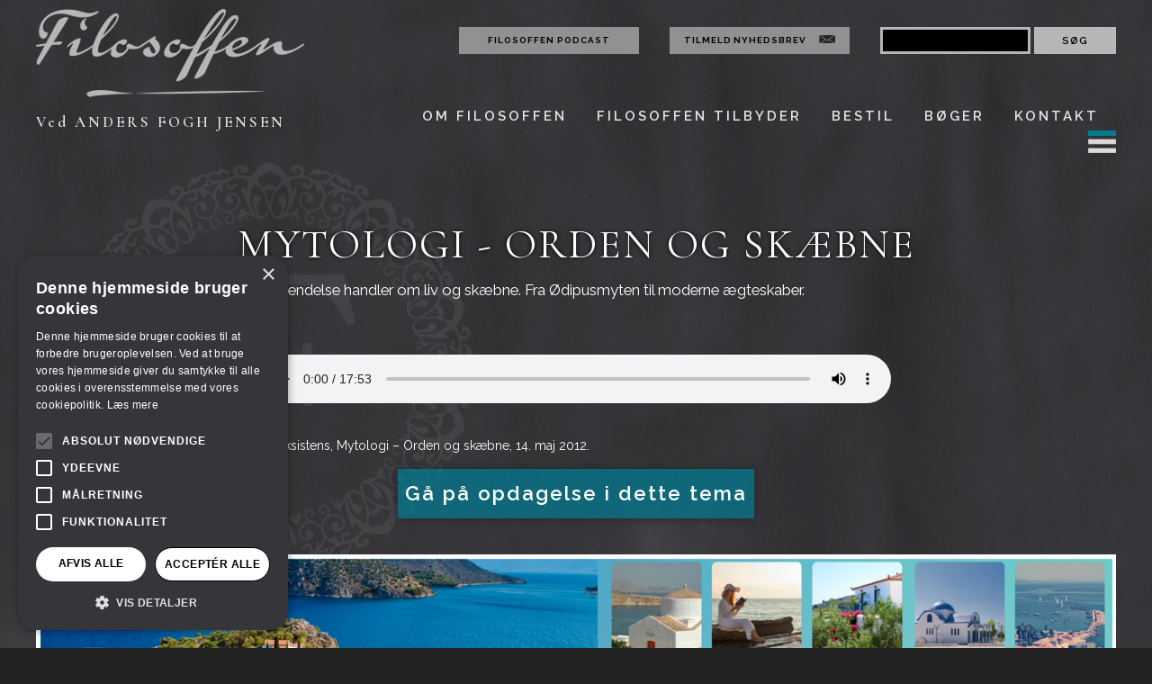

--- FILE ---
content_type: text/html; charset=utf-8
request_url: https://www.filosoffen.dk/lyd/kunst-og-kultur/mytologi/mytologi-orden-og-skaebne/
body_size: 6094
content:
<!DOCTYPE html>
<html lang="da_DK">
<head>

<meta charset="utf-8">
<!-- 
	This website is powered by TYPO3 - inspiring people to share!
	TYPO3 is a free open source Content Management Framework initially created by Kasper Skaarhoj and licensed under GNU/GPL.
	TYPO3 is copyright 1998-2018 of Kasper Skaarhoj. Extensions are copyright of their respective owners.
	Information and contribution at https://typo3.org/
-->

<base href="https://www.filosoffen.dk/">


<link rel="canonical" href="https://www.filosoffen.dk/lyd/kunst-og-kultur/mytologi/mytologi-orden-og-skaebne/"/>
<meta name="generator" content="TYPO3 CMS">


<link rel="stylesheet" type="text/css" href="typo3temp/Assets/5fc4fe5e37.css?1572445501" media="all">
<link rel="stylesheet" type="text/css" href="typo3conf/ext/sr_feuser_register/Resources/Public/StyleSheets/default.css?1670589429" media="all">
<link rel="stylesheet" type="text/css" href="fileadmin/templates/css/font-awesome.min.css?1485168655" media="all">
<link rel="stylesheet" type="text/css" href="fileadmin/templates/css/owl.carousel.min.css?1487850183" media="all">
<link rel="stylesheet" type="text/css" href="fileadmin/templates/css/owl.theme.css?1485168655" media="all">
<link rel="stylesheet" type="text/css" href="fileadmin/templates/css/owl.transitions.css?1485168655" media="all">
<link rel="stylesheet" type="text/css" href="fileadmin/templates/css/jquery.fancybox.css?1486634520" media="all">
<link rel="stylesheet" type="text/css" href="fileadmin/templates/css/jquery.fancybox-buttons.css?1486634520" media="all">
<link rel="stylesheet" type="text/css" href="fileadmin/templates/css/jquery.fancybox-thumbs.css?1486634520" media="all">
<link rel="stylesheet" type="text/css" href="typo3temp/DynCss/styles.scss-82e5d081-a253e820-1372f339.css?1681379162" media="all">
<link rel="stylesheet" type="text/css" href="fileadmin/templates/css/nanoscroller.css?1493812977" media="all">
<link rel="stylesheet" type="text/css" href="typo3temp/DynCss/print.scss-f6cd6e92-a253e820-aeb5bb02.css?1570709113" media="print">
<link rel="stylesheet" type="text/css" href="fileadmin/templates/css/small.css?1494506029" media="all">






<title>Mytologi - orden og skæbne&nbsp;- Filosoffen Anders Fogh Jensen</title><script type="text/javascript" charset="UTF-8" src="//cdn.cookie-script.com/s/22fc6420bc94c1ae1787732b8d62211b.js"></script><script src="https://cdnjs.cloudflare.com/ajax/libs/jquery/3.1.1/jquery.min.js"></script>

<script type="text/javascript" src="fileadmin/templates/js/jquery.mousewheel-3.0.6.pack.js"></script>
<script type="text/javascript" src="fileadmin/templates/js/jquery.fancybox.pack.js"></script>
<script type="text/javascript" src="fileadmin/templates/js/jquery.fancybox-buttons.js"></script>
<script type="text/javascript" src="fileadmin/templates/js/jquery.fancybox-media.js"></script>
<script type="text/javascript" src="fileadmin/templates/js/jquery.fancybox-thumbs.js"></script>
<script type="text/javascript" src="fileadmin/templates/js/menu.js"></script>
<script src="fileadmin/templates/js/jquery.flip.js"></script>
<script src="fileadmin/templates/js/owl.carousel.js" type="text/javascript"></script>

<script type="text/javascript" src="fileadmin/templates/js/scripts.js"></script>

<meta name="viewport" content="width=device-width, initial-scale=0.6">
<meta name="format-detection" content="telephone=no" />


<!-- Google Tag Manager -->
<script>(function(w,d,s,l,i){w[l]=w[l]||[];w[l].push({'gtm.start':
new Date().getTime(),event:'gtm.js'});var f=d.getElementsByTagName(s)[0],
j=d.createElement(s),dl=l!='dataLayer'?'&l='+l:'';j.async=true;j.src=
'https://www.googletagmanager.com/gtm.js?id='+i+dl;f.parentNode.insertBefore(j,f);
})(window,document,'script','dataLayer','GTM-5F7BPDN');</script>
<!-- End Google Tag Manager -->
</head>
<body>
<header class="scroll">
	   <div class="container">
			<div class="row">
				<div class="four columns">
				   <div class="venstre">
						<a href=""><img src="/fileadmin/templates/images/logo.png" alt="logo til Filosoffen"></a>
				   </div>
				</div>

				<div class="eight columns miscmenu">
					<div class="miscpodcast">
						<a href="/index.php?id=1131">Filosoffen podcast</a>
					</div>
				   <div class="newsletter">
						<a href="/index.php?id=854">Tilmeld nyhedsbrev</a>
						<img src="/fileadmin/templates/images/sortkuvert.jpg" alt="kuvert-ikon">
				   </div>
				   <div class="search">

					   <form method="post" id="tx_indexedsearch" action="soegning/?tx_indexedsearch_pi2%5Baction%5D=search&amp;tx_indexedsearch_pi2%5Bcontroller%5D=Search">
					   <div>
					   <input type="hidden" name="tx_indexedsearch_pi2[__referrer][@extension]" value="IndexedSearch" />
					   <input type="hidden" name="tx_indexedsearch_pi2[__referrer][@vendor]" value="TYPO3\CMS" />
					   <input type="hidden" name="tx_indexedsearch_pi2[__referrer][@controller]" value="Search" />
					   <input type="hidden" name="tx_indexedsearch_pi2[__referrer][@action]" value="search" />
					   <input type="hidden" name="tx_indexedsearch_pi2[__referrer][arguments]" value="[base64]0de97547d5a6f104d791de1aa9a7f8a637cb4f0e" />
					   <input type="hidden" name="tx_indexedsearch_pi2[__referrer][@request]" value="a:4:{s:10:&quot;@extension&quot;;s:13:&quot;IndexedSearch&quot;;s:11:&quot;@controller&quot;;s:6:&quot;Search&quot;;s:7:&quot;@action&quot;;s:6:&quot;search&quot;;s:7:&quot;@vendor&quot;;s:9:&quot;TYPO3\CMS&quot;;}350efedcfe782ccf3c6222bee6355e5d12cc12d6" />
					   <input type="hidden" name="tx_indexedsearch_pi2[__trustedProperties]" value="a:1:{s:6:&quot;search&quot;;a:15:{s:9:&quot;_sections&quot;;i:1;s:13:&quot;_freeIndexUid&quot;;i:1;s:7:&quot;pointer&quot;;i:1;s:3:&quot;ext&quot;;i:1;s:10:&quot;searchType&quot;;i:1;s:14:&quot;defaultOperand&quot;;i:1;s:9:&quot;mediaType&quot;;i:1;s:9:&quot;sortOrder&quot;;i:1;s:5:&quot;group&quot;;i:1;s:11:&quot;languageUid&quot;;i:1;s:4:&quot;desc&quot;;i:1;s:15:&quot;numberOfResults&quot;;i:1;s:14:&quot;extendedSearch&quot;;i:1;s:5:&quot;sword&quot;;i:1;s:12:&quot;submitButton&quot;;i:1;}}e6e19ce0c0e2c0e30963579745a104ed41b310fc" />
					   </div>

						   <div class="tx-indexedsearch-hidden-fields">
							   <input type="hidden" name="tx_indexedsearch_pi2[search][_sections]" value="0" />
							   <input id="tx_indexedsearch_freeIndexUid" type="hidden" name="tx_indexedsearch_pi2[search][_freeIndexUid]" value="_" />
							   <input id="tx_indexedsearch_pointer" type="hidden" name="tx_indexedsearch_pi2[search][pointer]" value="0" />
							   <input type="hidden" name="tx_indexedsearch_pi2[search][ext]" value="" />
							   <input type="hidden" name="tx_indexedsearch_pi2[search][searchType]" value="1" />
							   <input type="hidden" name="tx_indexedsearch_pi2[search][defaultOperand]" value="0" />
							   <input type="hidden" name="tx_indexedsearch_pi2[search][mediaType]" value="-1" />
							   <input type="hidden" name="tx_indexedsearch_pi2[search][sortOrder]" value="rank_flag" />
							   <input type="hidden" name="tx_indexedsearch_pi2[search][group]" value="" />
							   <input type="hidden" name="tx_indexedsearch_pi2[search][languageUid]" value="-1" />
							   <input type="hidden" name="tx_indexedsearch_pi2[search][desc]" value="" />
							   <input type="hidden" name="tx_indexedsearch_pi2[search][numberOfResults]" value="10" />
							   <input type="hidden" name="tx_indexedsearch_pi2[search][extendedSearch]" value="" />
						   </div>
								   <input class="tx-indexedsearch-searchbox-sword" id="tx-indexedsearch-searchbox-sword" type="text" name="tx_indexedsearch_pi2[search][sword]" size="16" value="" />

									   <input class="tx-indexedsearch-searchbox-button" id="tx-indexedsearch-searchbox-button-submit" type="submit" value="Søg" name="tx_indexedsearch_pi2[search][submitButton]" />

						   </form>


				   </div>
				</div>
			</div>
		<div class="row">
			<div class="four columns overskrifter">
       			<p>Ved ANDERS FOGH JENSEN</p>

			</div>


			<div class="eight columns menu">
        		<ul class="mmenu">
					<li class="c-menu__item"><a href="om-filosoffen/">Om filosoffen</a><ul><li><a href="om-filosoffen/filosoffens-forhold-til-filosofien/" class="under u4">Filosoffens filosofi</a><li><a href="om-filosoffen/forskning/" class="under u4">Forskning</a><li><a href="om-filosoffen/cv/" class="under u4">CV</a><li><a href="om-filosoffen/presserum/" class="under u4">Presserum</a><li><a href="om-filosoffen/historien-om-anders/" class="under u4">Om Anders</a></ul></li><li class="c-menu__item"><a href="filosoffen-tilbyder/">Filosoffen tilbyder</a><ul><li><a href="filosoffen-tilbyder/foredrag/" class="under u4">Foredrag</a><li><a href="filosoffen-tilbyder/samtaler/" class="under u4">Samtaler</a><li><a href="http://www.dannelsesrejser.dk" target="_blank" class="under u3" target="_blank">Dannelsesrejser</a><li><a href="http://www.filosofiskkonfirmation.dk" target="_blank" class="under u3" target="_blank">Filosofisk konfirmation</a><li><a href="filosoffen-tilbyder/kurser-og-undervisning/" class="under u4">Kurser</a></ul></li><li class="c-menu__item"><a href="bestil/">Bestil</a><ul><li><a href="bestil/bestil-foredrag/" class="under u4">Bestil foredrag</a><li><a href="bestil/bestil-samtale/" class="under u4">Bestil samtale</a><li><a href="bestil/bestil-kursus/" class="under u4">Bestil kursus</a></ul></li><li class="c-menu__item"><a href="boeger/">Bøger</a><ul><li><a href="boeger/" class="under u4">Bøger</a><li><a href="boeger/antologibidrag-forord-og-efterord/" class="under u4">Antologier, forord og efterord</a></ul></li><li class="c-menu__item"><a href="kontakt/" class="c-menu__link">Kontakt</a></li>
					<li>
						<div class="superburger">
									<div id="o-wrapper" class="o-wrapper">
									 <main class="o-content">
									   <div class="o-container">

										 <div class="c-buttons">
										   <a id="c-button--slide-right"><img  src="fileadmin/templates/images/burger.png" alt="menu"></a>
										 </div>

										 <div id="github-icons"></div>

									   </div><!-- /o-container -->
									 </main><!-- /o-content -->
								   </div><!-- /o-wrapper -->
						</div>
					</li>

				</ul>



				 <nav id="c-menu--slide-right" class="c-menu c-menu--slide-right">
						 <button class="c-menu__close"><i class="fa fa-times fa-2" aria-hidden="true"></i>
 LUK MENU</button>
						 <div id="formular">
								   <form method="get" class="google" action="https://www.google.dk/search">
									   <input type="text" class="denlange" name="q" size="16" maxlength="100" value="" />
									   <input type="submit" class="soeg" value="Søg" />
								   </form>
						 </div>

						 <ul class="c-menu__items">
						   <li class="c-menu__item"><a href="om-filosoffen/" class="c-menu__link">Om Filosoffen</a></li><li class="c-menu__item"><a href="filosoffen-tilbyder/" class="c-menu__link">Filosoffen tilbyder</a></li><li class="c-menu__item"><a href="bestil/" class="c-menu__link">Bestil</a></li><li class="c-menu__item"><a href="boeger/" class="c-menu__link">Bøger</a></li><li class="c-menu__item"><a href="teater/" class="c-menu__link">Teater</a></li><li class="c-menu__item"><a href="nyhedsbreve/" class="c-menu__link">Nyhedsbreve</a></li><li class="c-menu__item"><a href="arrangementer/" class="c-menu__link">Arrangementer</a></li><li class="c-menu__item"><a href="temaer/" class="c-menu__link">Temaer</a></li><li class="c-menu__item"><a href="filosoffen-podcast/" class="c-menu__link">Filosoffen podcast</a></li><li class="c-menu__item"><a href="http://www.filosofiskkonfirmation.dk" target="_blank" class="c-menu__link">Filosofisk konfirmation</a></li><li class="c-menu__item"><a href="http://www.dannelsesrejser.dk" target="_blank" class="c-menu__link">Dannelsesrejser</a></li><li class="c-menu__item"><a href="login/" class="c-menu__link">Login</a></li><li class="c-menu__item"><a href="kontakt/" class="c-menu__link">Kontakt</a></li><li class="c-menu__item"><a href="cookie-deklaration/" class="c-menu__link">Cookie deklaration</a></li>
						 </ul>
						 <div class="flag">
						   <a href="/index.php?id=876"><img src="fileadmin/templates/images/engelsk_flag.jpg" class="flaget" alt="England"></a>
						    <a href="/index.php?id=875"><img src="fileadmin/templates/images/tysk_flag.jpg" class="flaget" alt="Germany"></a>
						   <a href="/index.php?id=874"><img src="fileadmin/templates/images/fransk_flag.jpg" class="flaget" alt="France"></a>
						    <a href="/index.php?id=877"><img src="fileadmin/templates/images/italiensk_flag.jpg" class="flaget" alt="Italy"></a>
						   <a href="/index.php?id=913"><img src="fileadmin/templates/images/spansk_flag.jpg" class="flaget" alt="Spain"></a>
						 </div>
			   </nav><!-- /c-menu slide-right -->


			   <div id="c-mask" class="c-mask"></div><!-- /c-mask -->


			</div>

		</div>
	</div>
</header>
<!--TYPO3SEARCH_begin-->
<div class="main">

   
<section class="sub">
<div class="container">
<div class="printtopdf"></div>
    
<div id="c2365">
	
		

	
		
				
			

		

	
	
	
	
	
	
	
	
		
			

	
	
		<h2>Mytologi - orden og skæbne</h2>
	
	
	
	
	
	
	


		
	



		

		




		
				
			
	


	

	<div class="ce-textpic ce-center ce-below">
		

		<div class="ce-bodytext">
			
			<p>Denne udsendelse handler om liv og skæbne. Fra Ødipusmyten til moderne ægteskaber.</p>
		</div>

		
			

	<div class="ce-gallery" data-ce-columns="1" data-ce-images="1">
		
			<div class="ce-outer">
				<div class="ce-inner">
		
		
			<div class="ce-row">
				
					
						<div class="ce-column">
							
									<figure>
								

							
								
									
	
	<audio controls><source src="fileadmin/user_upload/mytologi3-eksistens-2012.mp3" type="audio/mpeg"></audio>


								
								
								
							 

							
										<figcaption>
											P1 Eksistens, Mytologi – Orden og skæbne, 14. maj 2012.
										</figcaption>
									</figure>
								
						</div>
					
				
			</div>
		
		
				</div>
			</div>
		
	</div>











		
	</div>

	


</div>

<div class="row">
		<div class="twelve columns center">
			
			<a href="temaer/mytologi-og-myter/" class="btn small">
				Gå på opdagelse i dette tema
			</a>
		</div>
	</div>
<div id="c2366">
	
	
<div id="c1257">
	
		


	

	<div class="ce-textpic ce-center ce-below">
		

		<div class="ce-bodytext">
			
			
		</div>

		
			

	<div class="ce-gallery" data-ce-columns="1" data-ce-images="1">
		
			<div class="ce-outer">
				<div class="ce-inner">
		
		
			<div class="ce-row">
				
					
						<div class="ce-column">
							
									<div class="ce-media">
								

							
								
								
								
									
	
			<a href="http://www.dannelsesrejser.dk" target="_blank">
				
	<img src="fileadmin/_processed_/7/5/csm_Dannelsesrejsebanner__1__2c2464ff77.png" width="1200" height="226" alt="" />

			</a>
		

								
							 

							
									</div>
								
						</div>
					
				
			</div>
		
		
				</div>
			</div>
		
	</div>











		
	</div>

	


</div>



	


</div>

</div>
</section>


</div>
<!--TYPO3SEARCH_end-->
    <footer>

        <div class="row">
        <div class="container">
 <style >
#footer-newsletter-signup {
  max-width: 750px;
  margin: 0 auto;
  padding-bottom: 32px;
}

#footer-newsletter-signup input[type="text"], #footer-newsletter-signup input[type="email"] {
  max-width: 500px;
  width: 100%;
  height: 33px;
    padding: 6px 10px;
    background-color: #fff;
    border: 1px solid #d1d1d1;
    border-radius: 4px;
    box-shadow: none;
    box-sizing: border-box;
     color: black;
}

#footer-newsletter-signup input[type="submit"] {
  line-height: 26px;
}
 </style>   

   
<div id="footer-newsletter-signup">
  <h2>Tilmeld dig vores nyhedsbrev</h2>

   <form action="https://gosendy.eu/subscribe" method="POST" accept-charset="utf-8">
  <label style="display:none; height:0; padding: 0;" for="name">Navn</label><br/>
  <input placeholder="Navn" type="text" name="name" id="name"/>
  <br/>
  <label style="display:none;" for="email">Email</label><br/>
  <input placeholder="Email" type="email" name="email" id="email"/><br/><br/>
  <input type="checkbox" name="gdpr" id="gdpr"/>
  <span style=" font-size: 14px;"><strong>Markedsføring</strong>: Jeg giver mit samtykke til, at Filosoffen må kontakte mig via e-mail ved hjælp af de oplysninger, jeg har givet i denne formular, med henblik på nyheder, opdateringer og markedsføring.</span>
  <br/><br/>
  <span style=" font-size: 14px;"><strong>Hvad du kan forvente</strong>: Hvis du ønsker at trække dit samtykke tilbage og ikke længere høre fra os, skal du blot klikke på afmeldingslinket i bunden af hver e-mail, vi sender, eller kontakte os på <a href="/cdn-cgi/l/email-protection" class="__cf_email__" data-cfemail="80eef9e8e5e4f3e2f2e5f6c0e6e9eceff3efe6e9f3ebe9eef3f4e9f4f5f4aee4eb">[email&#160;protected]</a>. Vi værdsætter og respekterer dine personlige data og dit privatliv. Besøg vores hjemmeside for at se vores privatlivspolitik. Ved at indsende denne formular accepterer du, at vi må behandle dine oplysninger i overensstemmelse med disse vilkår.</span>
  <br/><br/><div style="display:none;">
  <label for="hp">HP</label><br/>
  <input type="text" name="hp" id="hp"/>
  </div>
  <input type="hidden" name="list" value="h9CmH5K3Hwukad892Bpzidlg"/>
  <input type="hidden" name="subform" value="yes"/>
  <input value="Tilmeld" class="button" style="border: none;;" type="submit"  name="submit" id="submit"/>
  </form>
</div>
   
   
   
   
   
   
   
   
  
      <div class="row">


          <div class="four columns kontaktinfo">
        <h2>Kontaktinfo.:</h2>
          <div class="website"><a href="/index.php?id=230"><img src="fileadmin/templates/images/footer_website.png" alt="websiteikon"></a></div>
          <div class="websitetekst"><a href="/index.php?id=230"><p><span class="__cf_email__" data-cfemail="ff9e919b9a8d8cbf999693908c9099999a91d19b94">[email&#160;protected]</span></p></a></div><br>
          <div class="telefon"><img src="fileadmin/templates/images/footer_telefon.png" alt="telefonikon"></div>
          <div class="telefonnummer"><p> <a href="tel:+4542470000">(+45) 42 47 00 00</a> </p></div>
          <div>
          </div>
      </div>

      <div class="two columns book">
        <h2>Book</h2>
        <a href="/index.php?id=229"><img src="fileadmin/templates/images/footer_book.png" alt="book-ikon"></a>
      </div>

      <div class="two columns butik">
        <h2>Butik</h2>
        <a href="/index.php?id=228"><img src="fileadmin/templates/images/footer_butik.png" alt="butik"></a>
      </div>

      <div class="two columns fragen">
        <h2>Spørgsmål</h2>
        <a href="/index.php?id=1037"><img src="fileadmin/templates/images/footer_spoergsmål.png" alt="spørgsmål-ikon"></a>
      </div>

      <div class="two columns socialemedier">
        <h2>Følg Filosoffen:</h2>
        <a href="https://www.facebook.com/pages/Filosoffen/118609828201931" target="_blank"><img src="fileadmin/templates/images/footer_facebookikon.png" class="face" alt="facebookikon"></a><a href="https://twitter.com/filosoffen_dk" target="_blank"><img src="fileadmin/templates/images/footer_twitter.png" class="twit" alt="twitter-ikon"></a><a href="https://dk.linkedin.com/in/anders-fogh-jensen-926b7b22" target="_blank"><img src="fileadmin/templates/images/footer_instagram.png" class="insta" alt="instagram-ikon"></a>
                <div class="newsletter">
                     <a href="/index.php?id=854">Tilmeld nyhedsbrev</a>
                     <img src="/fileadmin/templates/images/sortkuvert.jpg" alt="kuvert-ikon">
                </div>
      </div>
    </div>
  </div>

  <div class="container">
   <div class="row">
       <div class="twelve columns">
     <div class="footerbund">
         <h3>Filosoffen v/Anders Fogh Jensen | CVR: 26961688 | Bankoplysninger: Reg. nr.: 2430 Konto nr.: 4397653191</h3>
       </div>

   </div>
 </div>
</div>


        </div>

    </footer>
</div>




<script data-cfasync="false" src="/cdn-cgi/scripts/5c5dd728/cloudflare-static/email-decode.min.js"></script><script defer src="https://static.cloudflareinsights.com/beacon.min.js/vcd15cbe7772f49c399c6a5babf22c1241717689176015" integrity="sha512-ZpsOmlRQV6y907TI0dKBHq9Md29nnaEIPlkf84rnaERnq6zvWvPUqr2ft8M1aS28oN72PdrCzSjY4U6VaAw1EQ==" data-cf-beacon='{"version":"2024.11.0","token":"d5978ac445a4454dbd4c1e93ee2a1238","r":1,"server_timing":{"name":{"cfCacheStatus":true,"cfEdge":true,"cfExtPri":true,"cfL4":true,"cfOrigin":true,"cfSpeedBrain":true},"location_startswith":null}}' crossorigin="anonymous"></script>
</body>
</html>

--- FILE ---
content_type: text/css
request_url: https://www.filosoffen.dk/typo3temp/DynCss/styles.scss-82e5d081-a253e820-1372f339.css?1681379162
body_size: 14417
content:
@import 'https://fonts.googleapis.com/css?family=Cormorant:400,600|Raleway:400,500,600,700';
/* font settings */
/* blockcolors */
/* buttons */
/* links */
a {
  color: #399eb4;
  text-decoration: none; }

a:hover {
  color: #0086a4;
  text-decoration: none; }

.clear {
  clear: both; }
/*! normalize.css v3.0.2 | MIT License | git.io/normalize */
/**
 * 1. Set default font family to sans-serif.
 * 2. Prevent iOS text size adjust after orientation change, without disabling
 *    user zoom.
 */
html {
  font-family: sans-serif;
  /* 1 */
  -ms-text-size-adjust: 100%;
  /* 2 */
  -webkit-text-size-adjust: 100%;
  /* 2 */ }
/**
 * Remove default margin.
 */
body {
  margin: 0; }
/* HTML5 display definitions
 ========================================================================== */
/**
 * Correct `block` display not defined for any HTML5 element in IE 8/9.
 * Correct `block` display not defined for `details` or `summary` in IE 10/11
 * and Firefox.
 * Correct `block` display not defined for `main` in IE 11.
 */
article, aside, details, figcaption, figure, footer, header, hgroup, main, menu, nav, section, summary {
  display: block; }
/**
 * 1. Correct `inline-block` display not defined in IE 8/9.
 * 2. Normalize vertical alignment of `progress` in Chrome, Firefox, and Opera.
 */
audio, canvas, progress, video {
  display: inline-block;
  /* 1 */
  vertical-align: baseline;
  /* 2 */ }
/**
 * Prevent modern browsers from displaying `audio` without controls.
 * Remove excess height in iOS 5 devices.
 */
audio:not([controls]) {
  display: none;
  height: 0; }
/**
 * Address `[hidden]` styling not present in IE 8/9/10.
 * Hide the `template` element in IE 8/9/11, Safari, and Firefox < 22.
 */
[hidden], template {
  display: none; }
/* Links
 ========================================================================== */
/**
 * Remove the gray background color from active links in IE 10.
 */
a {
  background-color: transparent; }
/**
 * Improve readability when focused and also mouse hovered in all browsers.
 */
a:active, a:hover {
  outline: 0; }
/* Text-level semantics
 ========================================================================== */
/**
 * Address styling not present in IE 8/9/10/11, Safari, and Chrome.
 */
abbr[title] {
  border-bottom: 1px dotted; }
/**
 * Address style set to `bolder` in Firefox 4+, Safari, and Chrome.
 */
b, strong {
  font-weight: bold; }
/**
 * Address styling not present in Safari and Chrome.
 */
dfn {
  font-style: italic; }
/**
 * Address variable `h1` font-size and margin within `section` and `article`
 * contexts in Firefox 4+, Safari, and Chrome.
 */
h1 {
  font-size: 2em;
  margin: 0.67em 0; }
/**
 * Address styling not present in IE 8/9.
 */
mark {
  background: #ff0;
  color: #000; }
/**
 * Address inconsistent and variable font size in all browsers.
 */
small {
  font-size: 80%; }
/**
 * Prevent `sub` and `sup` affecting `line-height` in all browsers.
 */
sub, sup {
  font-size: 75%;
  line-height: 0;
  position: relative;
  vertical-align: baseline; }

sup {
  top: -0.5em; }

sub {
  bottom: -0.25em; }
/* Embedded content
 ========================================================================== */
/**
 * Remove border when inside `a` element in IE 8/9/10.
 */
img {
  border: 0;
  max-width: 100%;
  box-sizing: border-box;
  height: auto; }
/**
 * Correct overflow not hidden in IE 9/10/11.
 */
svg:not(:root) {
  overflow: hidden; }
/* Grouping content
 ========================================================================== */
/**
 * Address margin not present in IE 8/9 and Safari.
 */
figure {
  margin: 1em 40px; }
/**
 * Address differences between Firefox and other browsers.
 */
hr {
  -moz-box-sizing: content-box;
  box-sizing: content-box;
  height: 0; }
/**
 * Contain overflow in all browsers.
 */
pre {
  overflow: auto; }
/**
 * Address odd `em`-unit font size rendering in all browsers.
 */
code, kbd, pre, samp {
  font-family: monospace, monospace;
  font-size: 1em; }
/* Forms
 ========================================================================== */
/**
 * Known limitation: by default, Chrome and Safari on OS X allow very limited
 * styling of `select`, unless a `border` property is set.
 */
/**
 * 1. Correct color not being inherited.
 *    Known issue: affects color of disabled elements.
 * 2. Correct font properties not being inherited.
 * 3. Address margins set differently in Firefox 4+, Safari, and Chrome.
 */
button, input, optgroup, select, textarea {
  color: inherit;
  /* 1 */
  font: inherit;
  /* 2 */
  margin: 0;
  /* 3 */ }
/**
 * Address `overflow` set to `hidden` in IE 8/9/10/11.
 */
button {
  overflow: visible; }
/**
 * Address inconsistent `text-transform` inheritance for `button` and `select`.
 * All other form control elements do not inherit `text-transform` values.
 * Correct `button` style inheritance in Firefox, IE 8/9/10/11, and Opera.
 * Correct `select` style inheritance in Firefox.
 */
button, select {
  text-transform: none; }
/**
 * 1. Avoid the WebKit bug in Android 4.0.* where (2) destroys native `audio`
 *    and `video` controls.
 * 2. Correct inability to style clickable `input` types in iOS.
 * 3. Improve usability and consistency of cursor style between image-type
 *    `input` and others.
 */
button, html input[type="button"], input[type="reset"], input[type="submit"] {
  /* 1 */
  -webkit-appearance: button;
  /* 2 */
  cursor: pointer;
  /* 3 */ }
/**
 * Re-set default cursor for disabled elements.
 */
button[disabled], html input[disabled] {
  cursor: default; }
/**
 * Remove inner padding and border in Firefox 4+.
 */
button::-moz-focus-inner, input::-moz-focus-inner {
  border: 0;
  padding: 0; }
/**
 * Address Firefox 4+ setting `line-height` on `input` using `!important` in
 * the UA stylesheet.
 */
input {
  line-height: normal; }
/**
 * It's recommended that you don't attempt to style these elements.
 * Firefox's implementation doesn't respect box-sizing, padding, or width.
 *
 * 1. Address box sizing set to `content-box` in IE 8/9/10.
 * 2. Remove excess padding in IE 8/9/10.
 */
input[type="checkbox"], input[type="radio"] {
  box-sizing: border-box;
  /* 1 */
  padding: 0;
  /* 2 */ }
/**
 * Fix the cursor style for Chrome's increment/decrement buttons. For certain
 * `font-size` values of the `input`, it causes the cursor style of the
 * decrement button to change from `default` to `text`.
 */
input[type="number"]::-webkit-inner-spin-button, input[type="number"]::-webkit-outer-spin-button {
  height: auto; }
/**
 * 1. Address `appearance` set to `searchfield` in Safari and Chrome.
 * 2. Address `box-sizing` set to `border-box` in Safari and Chrome
 *    (include `-moz` to future-proof).
 */
input[type="search"] {
  -webkit-appearance: textfield;
  /* 1 */
  -moz-box-sizing: content-box;
  -webkit-box-sizing: content-box;
  /* 2 */
  box-sizing: content-box; }
/**
 * Remove inner padding and search cancel button in Safari and Chrome on OS X.
 * Safari (but not Chrome) clips the cancel button when the search input has
 * padding (and `textfield` appearance).
 */
input[type="search"]::-webkit-search-cancel-button, input[type="search"]::-webkit-search-decoration {
  -webkit-appearance: none; }
/**
 * Define consistent border, margin, and padding.
 */
fieldset {
  border: 1px solid #c0c0c0;
  margin: 0 2px;
  padding: 0.35em 0.625em 0.75em; }
/**
 * 1. Correct `color` not being inherited in IE 8/9/10/11.
 * 2. Remove padding so people aren't caught out if they zero out fieldsets.
 */
legend {
  border: 0;
  /* 1 */
  padding: 0;
  /* 2 */ }
/**
 * Remove default vertical scrollbar in IE 8/9/10/11.
 */
textarea {
  overflow: auto; }
/**
 * Don't inherit the `font-weight` (applied by a rule above).
 * NOTE: the default cannot safely be changed in Chrome and Safari on OS X.
 */
optgroup {
  font-weight: bold; }
/* Tables
 ========================================================================== */
/**
 * Remove most spacing between table cells.
 */
table {
  border-collapse: collapse;
  border-spacing: 0; }

td, th {
  padding: 0; }
/*
 * Skeleton V2.0.4
 * Copyright 2014, Dave Gamache
 * www.getskeleton.com
 * Free to use under the MIT license.
 * http://www.opensource.org/licenses/mit-license.php
 * 12/29/2014
 */
/* Table of contents
 ––––––––––––––––––––––––––––––––––––––––––––––––––
 - Grid
 - Base Styles
 - Typography
 - Links
 - Buttons
 - Forms
 - Lists
 - Code
 - Tables
 - Spacing
 - Utilities
 - Clearing
 - Media Queries
 */
/* Grid
 –––––––––––––––––––––––––––––––––––––––––––––––––– */
.container {
  position: relative;
  width: 100%;
  max-width: 1200px;
  margin: 0 auto;
  box-sizing: border-box; }

.column, .columns {
  width: 100%;
  float: left;
  box-sizing: border-box; }
/* For devices larger than 400px */
/*@media (min-width: 400px) {
 .container {
 width: 85%;
 padding: 0; }
 } */
/* For devices larger than 550px */
@media (min-width: 550px) {
  /* Offsets */
    .container {
      width: 100%; }
    .column, .columns {
      margin-left: 4%; }
    .column:first-child, .columns:first-child {
      margin-left: 0; }
    .one.column, .one.columns {
      width: 4.66667%; }
    .two.columns {
      width: 13.33333%; }
    .three.columns {
      width: 22%; }
    .four.columns {
      width: 30.66667%; }
    .five.columns {
      width: 39.33333%; }
    .six.columns {
      width: 48%; }
    .seven.columns {
      width: 56.66667%; }
    .eight.columns {
      width: 65.33333%; }
    .nine.columns {
      width: 74%; }
    .ten.columns {
      width: 82.66667%; }
    .eleven.columns {
      width: 91.33333%; }
    .twelve.columns {
      width: 100%;
      margin-left: 0; }
    .one-third.column {
      width: 30.66667%; }
    .two-thirds.column {
      width: 65.33333%; }
    .one-half.column {
      width: 48%; }
    .offset-by-one.column, .offset-by-one.columns {
      margin-left: 8.66667%; }
    .offset-by-two.column, .offset-by-two.columns {
      margin-left: 17.33333%; }
    .offset-by-three.column, .offset-by-three.columns {
      margin-left: 26%; }
    .offset-by-four.column, .offset-by-four.columns {
      margin-left: 34.66667%; }
    .offset-by-five.column, .offset-by-five.columns {
      margin-left: 43.33333%; }
    .offset-by-six.column, .offset-by-six.columns {
      margin-left: 52%; }
    .offset-by-seven.column, .offset-by-seven.columns {
      margin-left: 60.66667%; }
    .offset-by-eight.column, .offset-by-eight.columns {
      margin-left: 69.33333%; }
    .offset-by-nine.column, .offset-by-nine.columns {
      margin-left: 78%; }
    .offset-by-ten.column, .offset-by-ten.columns {
      margin-left: 86.66667%; }
    .offset-by-eleven.column, .offset-by-eleven.columns {
      margin-left: 95.33333%; }
    .offset-by-one-third.column, .offset-by-one-third.columns {
      margin-left: 34.66667%; }
    .offset-by-two-thirds.column, .offset-by-two-thirds.columns {
      margin-left: 69.33333%; }
    .offset-by-one-half.column, .offset-by-one-half.columns {
      margin-left: 52%; } }
/* Base Styles
 –––––––––––––––––––––––––––––––––––––––––––––––––– */
/* NOTE
 html is set to 62.5% so that all the REM measurements throughout Skeleton
 are based on 10px sizing. So basically 1.5rem = 15px :) */
html {
  font-size: 62.5%; }

body {
  font-size: 1.4em;
  /* currently ems cause chrome bug misinterpreting rems on body element */
  line-height: 1.6;
  font-weight: 400;
  font-family: "Raleway", sans-serif;
  color: #222; }
/* Typography
 –––––––––––––––––––––––––––––––––––––––––––––––––– */
h1, h2, h3, h4, h5, h6 {
  margin-top: 0;
  margin-bottom: 2rem;
  font-weight: 300; }

h1 {
  font-size: 4rem;
  line-height: 1.2;
  letter-spacing: -0.1rem; }

h2 {
  font-size: 3.6rem;
  line-height: 1.25;
  letter-spacing: -0.1rem; }

h3 {
  font-size: 3rem;
  line-height: 1.3;
  letter-spacing: -0.1rem; }

h4 {
  font-size: 2.4rem;
  line-height: 1.35;
  letter-spacing: -0.08rem; }

h5 {
  font-size: 1.8rem;
  line-height: 1.5;
  letter-spacing: -0.05rem; }

h6 {
  font-size: 1.5rem;
  line-height: 1.6;
  letter-spacing: 0; }
/* Larger than phablet */
@media (min-width: 550px) {
  h1 {
    font-size: 5rem; }

  h2 {
    font-size: 4.2rem; }

  h3 {
    font-size: 3.6rem; }

  h4 {
    font-size: 3rem; }

  h5 {
    font-size: 2.4rem; }

  h6 {
    font-size: 1.5rem; } }

p {
  margin-top: 0; }
/* Buttons
 –––––––––––––––––––––––––––––––––––––––––––––––––– */
.button, button, input[type="submit"], input[type="reset"], input[type="button"] {
  display: inline-block;
  height: 33px;
  padding: 0 30px;
  color: #555;
  text-align: center;
  font-size: 11px;
  font-weight: 600;
  line-height: 38px;
  letter-spacing: 0.1rem;
  text-transform: uppercase;
  text-decoration: none;
  white-space: nowrap;
  background-color: transparent;
  border-radius: 4px;
  border: 1px solid #bbb;
  cursor: pointer;
  box-sizing: border-box; }

.button {
  line-height: 33px; }

.button:hover, button:hover, input[type="submit"]:hover, input[type="reset"]:hover, input[type="button"]:hover, .button:focus, button:focus, input[type="submit"]:focus, input[type="reset"]:focus, input[type="button"]:focus {
  color: #333;
  border-color: #888;
  outline: 0; }

.button.button-primary, button.button-primary, input[type="submit"].button-primary, input[type="reset"].button-primary, input[type="button"].button-primary {
  color: #fff;
  background-color: #399eb4;
  border-color: #399eb4;
  transition: all 0.5s ease 0s; }

.button.button-primary:hover, button.button-primary:hover, input[type="submit"].button-primary:hover, input[type="reset"].button-primary:hover, input[type="button"].button-primary:hover, .button.button-primary:focus, button.button-primary:focus, input[type="submit"].button-primary:focus, input[type="reset"].button-primary:focus, input[type="button"].button-primary:focus {
  color: #fff;
  background-color: #51aec2;
  border-color: #51aec2; }
/* Forms
 –––––––––––––––––––––––––––––––––––––––––––––––––– */
input[type="email"], input[type="date"], input[type="number"], input[type="search"], input[type="text"], input[type="tel"], input[type="url"], input[type="password"], textarea, select {
  height: 33px;
  padding: 6px 10px;
  /* The 6px vertically centers text on FF, ignored by Webkit */
  background-color: #fff;
  border: 1px solid #d1d1d1;
  border-radius: 4px;
  box-shadow: none;
  box-sizing: border-box; }
/* Removes awkward default styles on some inputs for iOS */
input[type="email"], input[type="date"], input[type="number"], input[type="search"], input[type="text"], input[type="tel"], input[type="url"], input[type="password"], textarea {
  -webkit-appearance: none;
  -moz-appearance: none;
  appearance: none; }

textarea {
  min-height: 65px;
  padding-top: 6px;
  padding-bottom: 6px; }

input[type="email"]:focus, input[type="date"]:focus, input[type="number"]:focus, input[type="search"]:focus, input[type="text"]:focus, input[type="tel"]:focus, input[type="url"]:focus, input[type="password"]:focus, textarea:focus, select:focus {
  border: 1px solid #399eb4;
  outline: 0; }

label, legend {
  display: block;
  margin-bottom: 0.5rem;
  font-weight: 600; }

fieldset {
  padding: 0;
  border-width: 0; }

input[type="checkbox"], input[type="radio"] {
  display: inline; }

label > .label-body {
  display: inline-block;
  margin-left: 0.5rem;
  font-weight: normal; }
/* Lists
 –––––––––––––––––––––––––––––––––––––––––––––––––– */
ul {
  list-style: circle inside; }

ol {
  list-style: decimal inside; }

ol, ul {
  padding-left: 0;
  margin-top: 0; }

ul ul, ul ol, ol ol, ol ul {
  margin: 1.5rem 0 1.5rem 3rem;
  font-size: 90%; }
/* Code
 –––––––––––––––––––––––––––––––––––––––––––––––––– */
code {
  padding: 0.2rem 0.5rem;
  margin: 0 0.2rem;
  font-size: 90%;
  white-space: nowrap;
  background: #f1f1f1;
  border: 1px solid #e1e1e1;
  border-radius: 4px; }

pre > code {
  display: block;
  padding: 1rem 1.5rem;
  white-space: pre; }
/* Tables
 –––––––––––––––––––––––––––––––––––––––––––––––––– */
th, td {
  padding: 4px 15px;
  text-align: left;
  border-bottom: 1px solid #e1e1e1; }

th:first-child, td:first-child {
  padding-left: 0; }

th:last-child, td:last-child {
  padding-right: 0; }
/* Spacing
 –––––––––––––––––––––––––––––––––––––––––––––––––– */
button, .button {
  margin-bottom: 1.1rem; }

input, textarea, select, fieldset {
  margin-bottom: 1.5rem; }

pre, blockquote, dl, figure, table, p, ul, ol, form {
  margin-bottom: 2.5rem; }
/* Utilities
 –––––––––––––––––––––––––––––––––––––––––––––––––– */
.u-full-width {
  width: 100%;
  box-sizing: border-box; }

.u-max-full-width {
  max-width: 100%;
  box-sizing: border-box; }

.u-pull-right {
  float: right; }

.u-pull-left {
  float: left; }

.alert {
  display: block;
  padding: 20px;
  border-left: 5px solid; }

.alert-success {
  background-color: #d5f5e3;
  border-left-color: #2ecc71;
  color: #2ecc71; }

.alert-info {
  background-color: #d6eaf8;
  border-left-color: #3498db;
  color: #3498db; }

.alert-warning {
  background-color: #fcf3cf;
  border-left-color: #f1c40f;
  color: #f1c40f; }

.alert-error {
  background-color: #f2d7d5;
  border-left-color: #c0392b;
  color: #c0392b; }
/* Misc
 –––––––––––––––––––––––––––––––––––––––––––––––––– */
hr {
  max-width: 1000px;
  margin-top: 3rem;
  margin-bottom: 3.5rem;
  border-width: 0;
  border-top: 1px solid #e1e1e1; }
/* Clearing
 –––––––––––––––––––––––––––––––––––––––––––––––––– */
/* Self Clearing Goodness */
.container:after, .row:after, .u-cf {
  content: "";
  display: table;
  clear: both; }

body {
  font-family: "Raleway", sans-serif;
  color: #fff;
  background: #222 url("../../../../fileadmin/templates/css/../images/baggrund_til_alt.jpg") no-repeat center top;
  background-attachment: fixed;
  background-size: cover; }

h1, h2, h3, h4, h5, h6 {
  font-family: 'Cormorant', serif; }

.venstre {
  margin-top: 10px; }

.hoejre {
  margin-top: 10px; }

.lange {
  background-color: #919191; }

hr {
  max-width: 1000px; }

.input[type="email"], input[type="number"], input[type="search"], input[type="text"], input[type="tel"], input[type="url"], input[type="password"], textarea, select {
  border-radius: 0px;
  background-color: #000;
  border: 3px solid #b6b6b6; }

.button, button, input[type="submit"], input[type="reset"], input[type="button"] {
  color: #000;
  border-radius: 0px;
  background-color: #b6b6b6; }

.search input {
  vertical-align: top;
  height: 30px;
  line-height: 30px; }

.search input.lange {
  width: 200px;
  color: #fff; }

.miscpodcast {
  display: inline-block;
  cursor: pointer;
  margin-right: 30px;
  vertical-align: top; }

.newsletterbox {
  margin-bottom: 60px;
  padding: 20px 30px 40px 30px;
  background: #363636;
  background: rgba(0, 0, 0, 0.5); }
  .newsletterbox ul {
    list-style: none; }
  .newsletterbox input {
    background-color: #fff;
    border: 1px solid #d1d1d1;
    border-radius: 4px;
    box-shadow: none;
    box-sizing: border-box;
    height: 33px;
    padding: 6px 10px;
    color: #000;
    width: 100%; }
  .newsletterbox .text h2 {
    font-size: 2.3em !important;
    font-family: "Raleway", sans-serif; }
  .newsletterbox input#mc-embedded-subscribe {
    background-color: #007b92;
    color: #fff;
    display: inline-block;
    font-size: 1.3em;
    font-weight: 600;
    letter-spacing: 2px;
    margin: 0 auto;
    margin-top: 0px;
    text-align: center;
    transition: all 1s ease-in-out 0s;
    border: none;
    height: auto;
    padding: 10px 0;
    margin-top: 0px; }
  .newsletterbox #mc-embedded-subscribe:hover {
    background-color: #399eb4; }

.sub.theme .newsletterbox {
  display: none; }

.miscpodcast a {
  text-align: center;
  line-height: 30px;
  height: 30px;
  width: 200px;
  background-color: #919191;
  text-decoration: none;
  text-transform: uppercase;
  color: #000;
  font-size: 0.7em;
  font-weight: bold;
  letter-spacing: 0.1em;
  display: block; }

.newsletter {
  display: inline-block;
  height: 30px;
  width: 200px;
  background-color: #919191;
  cursor: pointer;
  text-align: center;
  line-height: 27px;
  margin-right: 30px;
  vertical-align: top; }

.newsletter a {
  text-decoration: none;
  text-transform: uppercase;
  color: #000;
  font-size: 0.7em;
  font-weight: bold;
  letter-spacing: 0.1em; }

.newsletter img {
  padding-left: 10px; }

.search {
  display: inline-block;
  vertical-align: top; }

.miscmenu {
  text-align: right;
  margin-top: 30px;
  vertical-align: top; }

#c-button--slide-right img {
  cursor: pointer; }
/* -----------------------------------------------------------------------------
 WRAPPER OBJECT
 ----------------------------------------------------------------------------- */
.o-wrapper {
  -webkit-transition: -webkit-transform 0.3s;
  transition: transform 0.3s; }
/* -----------------------------------------------------------------------------
 CONTAINER OBJECTS
 ----------------------------------------------------------------------------- */
.o-container {
  margin: 0 auto;
  padding: 0 12px;
  max-width: 1200px; }

@media all and (min-width: 480px) {
  .o-container {
    padding: 0 24px; } }

@media all and (min-width: 720px) {
  .o-container {
    padding: 0 0px; } }
/* -----------------------------------------------------------------------------
 HEADER OBJECT
 ----------------------------------------------------------------------------- */
.o-header {
  margin: 0;
  padding: 0; }

.o-header-nav {
  display: -webkit-box;
  display: -webkit-flex;
  display: -ms-flexbox;
  display: flex;
  -webkit-box-pack: justify;
  -webkit-justify-content: space-between;
  -ms-flex-pack: justify;
  justify-content: space-between;
  background-color: #67b5d1; }

.o-header-nav__link {
  padding: 12px;
  color: #fff; }

.o-header-nav__link:hover {
  color: #fff;
  background-color: #3184a1; }

.o-header__title {
  margin: 24px;
  padding: 0;
  color: #818181;
  font-size: 28px;
  font-weight: 300;
  text-align: center; }

@media all and (min-width: 480px) {
  .o-header__title {
    margin: 36px;
    font-size: 42px; } }
/* -----------------------------------------------------------------------------
 MAIN OBJECT
 ----------------------------------------------------------------------------- */
.o-main {
  /**/ }
/* -----------------------------------------------------------------------------
 SUB-NAVIGATION OBJECT
 ----------------------------------------------------------------------------- */
.o-sub-nav {
  margin: 0 0 24px 0;
  padding: 0; }

.o-sub-nav__items {
  display: -webkit-box;
  display: -webkit-flex;
  display: -ms-flexbox;
  display: flex;
  -webkit-flex-flow: row wrap;
  -ms-flex-flow: row wrap;
  flex-flow: row wrap;
  -webkit-box-pack: center;
  -webkit-justify-content: center;
  -ms-flex-pack: center;
  justify-content: center;
  list-style: none;
  margin: 0;
  padding: 0; }

.o-sub-nav__item {
  margin: 0;
  padding: 4px; }

.o-sub-nav__link {
  display: block;
  margin: 0;
  padding: 4px 24px;
  border: solid 2px #67b5d1; }

.o-sub-nav__link:hover, .o-sub-nav__item.active .o-sub-nav__link {
  color: #fff;
  background-color: #67b5d1; }

@media all and (min-width: 720px) {
  .o-sub-nav {
    margin: 0 0 48px 0; } }
/* -----------------------------------------------------------------------------
 FOOTER OBJECT
 ----------------------------------------------------------------------------- */
.o-footer {
  padding: 12px 0;
  text-align: center; }

@media all and (min-width: 480px) {
  .o-footer {
    padding: 24px 0; } }

@media all and (min-width: 720px) {
  .o-footer {
    padding: 48px 0; } }
/* -----------------------------------------------------------------------------
 SLIDE AND PUSH MENUS COMPONENT
 ----------------------------------------------------------------------------- */
/**
 * Menu overview.
 */
.c-menu {
  position: fixed;
  z-index: 200;
  background-color: #eee;
  -webkit-transition: -webkit-transform 0.3s;
  transition: transform 0.3s; }

.c-menu__items {
  list-style: none;
  margin: 0;
  padding: 0; }
/**
 * Left and right menus
 *
 * Slide and push menus coming in from the left and right inherit a lot of
 * common styles. We'll start each of them off by doing up the common styles
 * for each version, followed by individual styles.
 *
 * The various versions are governed by modifier classes.
 */
/**
 * Common modifiers for left/right menus.
 */
.c-menu--slide-left, .c-menu--slide-right, .c-menu--push-left, .c-menu--push-right {
  width: 100%;
  height: 100%;
  overflow-y: scroll; }

@media all and (min-width: 320px) {
  .c-menu--slide-left, .c-menu--slide-right, .c-menu--push-left, .c-menu--push-right {
    width: 300px; } }

.c-menu--slide-left .c-menu__item, .c-menu--slide-right .c-menu__item, .c-menu--push-left .c-menu__item, .c-menu--push-right .c-menu__item {
  display: block;
  text-align: center;
  border-top: solid 1px #b5dbe9;
  border-bottom: solid 1px #3184a1; }

.c-menu--slide-left .c-menu__item:first-child, .c-menu--slide-right .c-menu__item:first-child, .c-menu--push-left .c-menu__item:first-child, .c-menu--push-right .c-menu__item:first-child {
  border-top: none; }

.c-menu--slide-left .c-menu__item:last-child, .c-menu--slide-right .c-menu__item:last-child, .c-menu--push-left .c-menu__item:last-child, .c-menu--push-right .c-menu__item:last-child {
  border-bottom: none; }

.c-menu--slide-left .c-menu__link, .c-menu--slide-right .c-menu__link, .c-menu--push-left .c-menu__link, .c-menu--push-right .c-menu__link {
  display: block;
  padding: 12px 24px; }

.c-menu--slide-left .c-menu__close, .c-menu--slide-right .c-menu__close, .c-menu--push-left .c-menu__close, .c-menu--push-right .c-menu__close {
  display: block;
  padding: 12px 24px;
  width: 100%; }
/**
 * Slide/Push Menu Left.
 */
.c-menu--slide-left, .c-menu--push-left {
  top: 0;
  left: 0;
  -webkit-transform: translateX(-100%);
  -ms-transform: translateX(-100%);
  transform: translateX(-100%); }

@media all and (min-width: 320px) {
  .c-menu--slide-left, .c-menu--push-left {
    -webkit-transform: translateX(-300px);
    -ms-transform: translateX(-300px);
    transform: translateX(-300px); } }

.c-menu--slide-left.is-active, .c-menu--push-left.is-active {
  -webkit-transform: translateX(0);
  -ms-transform: translateX(0);
  transform: translateX(0); }
/**
 * Slide/Push Menu Right.
 */
.c-menu--slide-right, .c-menu--push-right {
  top: 0;
  right: 0;
  -webkit-transform: translateX(100%);
  -ms-transform: translateX(100%);
  transform: translateX(100%); }

@media all and (min-width: 320px) {
  .c-menu--slide-right, .c-menu--push-right {
    -webkit-transform: translateX(300px);
    -ms-transform: translateX(300px);
    transform: translateX(300px); } }

.c-menu--slide-right.is-active, .c-menu--push-right.is-active {
  -webkit-transform: translateX(0);
  -ms-transform: translateX(0);
  transform: translateX(0); }
/**
 * Top and bottom menus
 *
 * Slide and push menus coming in from the top and bottom inherit a lot of
 * common styles. We'll start each of them off by doing up the common styles
 * for each version, followed by individual styles.
 *
 * The various versions are governed by modifier classes.
 */
.c-menu--slide-top, .c-menu--slide-bottom, .c-menu--push-top, .c-menu--push-bottom {
  vertical-align: middle;
  width: 100%;
  height: 60px;
  text-align: center;
  overflow-x: scroll; }

.c-menu--slide-top .c-menu__items, .c-menu--slide-bottom .c-menu__items, .c-menu--push-top .c-menu__items, .c-menu--push-bottom .c-menu__items {
  display: inline-block;
  text-align: center; }

.c-menu--slide-top .c-menu__item, .c-menu--slide-bottom .c-menu__item, .c-menu--push-top .c-menu__item, .c-menu--push-bottom .c-menu__item {
  display: inline-block;
  line-height: 60px; }

.c-menu--slide-top .c-menu__link, .c-menu--slide-bottom .c-menu__link, .c-menu--push-top .c-menu__link, .c-menu--push-bottom .c-menu__link {
  display: block;
  padding: 0 4px; }

.c-menu--slide-top .c-menu__close, .c-menu--slide-bottom .c-menu__close, .c-menu--push-top .c-menu__close, .c-menu--push-bottom .c-menu__close {
  display: inline-block;
  margin-right: 12px;
  padding: 0 24px;
  height: 60px;
  line-height: 60px; }
/**
 * Slide/Push Menu Top.
 */
.c-menu--slide-top, .c-menu--push-top {
  top: 0;
  left: 0;
  -webkit-transform: translateY(-60px);
  -ms-transform: translateY(-60px);
  transform: translateY(-60px); }

.c-menu--slide-top.is-active, .c-menu--push-top.is-active {
  -webkit-transform: translateY(0);
  -ms-transform: translateY(0);
  transform: translateY(0); }
/**
 * Slide/Push Menu Bottom.
 */
.c-menu--slide-bottom, .c-menu--push-bottom {
  bottom: 0;
  left: 0;
  -webkit-transform: translateY(60px);
  -ms-transform: translateY(60px);
  transform: translateY(60px); }

.c-menu--slide-bottom.is-active, .c-menu--push-bottom.is-active {
  -webkit-transform: translateY(0);
  -ms-transform: translateY(0);
  transform: translateY(0); }
/**
 * Wrapper states.
 *
 * Various wrapper states occur depending on if a menu is pushing into view, in
 * which case, the wrapper has to be pushed by the respective distance.
 */
.o-wrapper.has-push-left {
  -webkit-transform: translateX(100%);
  -ms-transform: translateX(100%);
  transform: translateX(100%); }

@media all and (min-width: 320px) {
  .o-wrapper.has-push-left {
    -webkit-transform: translateX(300px);
    -ms-transform: translateX(300px);
    transform: translateX(300px); } }

.o-wrapper.has-push-right {
  -webkit-transform: translateX(-100%);
  -ms-transform: translateX(-100%);
  transform: translateX(-100%); }

@media all and (min-width: 320px) {
  .o-wrapper.has-push-right {
    -webkit-transform: translateX(-300px);
    -ms-transform: translateX(-300px);
    transform: translateX(-300px); } }

.o-wrapper.has-push-top {
  -webkit-transform: translateY(60px);
  -ms-transform: translateY(60px);
  transform: translateY(60px); }

.o-wrapper.has-push-bottom {
  -webkit-transform: translateY(-60px);
  -ms-transform: translateY(-60px);
  transform: translateY(-60px); }
/**
 * Body states.
 *
 * When a menu is active, we want to hide the overflows on the body to prevent
 * awkward document scrolling.
 */
body.has-active-menu {
  overflow: hidden; }
/**
 * Close button resets.
 */
.c-menu__close {
  font-size: 14px;
  border: none;
  box-shadow: none;
  border-radius: none;
  -webkit-appearance: none;
  -moz-appearance: none;
  appearance: none;
  cursor: pointer; }

.c-menu__close:focus {
  outline: none; }
/* -----------------------------------------------------------------------------
 MASK COMPONENT
 ----------------------------------------------------------------------------- */
.c-mask {
  position: fixed;
  z-index: 100;
  top: 0;
  left: 0;
  overflow: hidden;
  width: 0;
  height: 0;
  background-color: #000;
  opacity: 0;
  -webkit-transition: opacity 0.3s, width 0s 0.3s, height 0s 0.3s;
  transition: opacity 0.3s, width 0s 0.3s, height 0s 0.3s; }

.c-mask.is-active {
  width: 100%;
  height: 100%;
  opacity: 0.7;
  -webkit-transition: opacity 0.3s;
  transition: opacity 0.3s; }
/* -----------------------------------------------------------------------------
 BUTTONS
 ----------------------------------------------------------------------------- */
.c-buttons {
  text-align: right; }

.c-button {
  display: inline-block;
  margin: 4px;
  padding: 12px 24px;
  background: none;
  font-size: 14px;
  box-shadow: none;
  border-radius: none;
  -webkit-appearance: none;
  -moz-appearance: none;
  appearance: none;
  cursor: pointer; }

.c-button:focus {
  outline: none; }

.c-button:disabled {
  opacity: 0.3;
  cursor: not-allowed; }

.c-menu--slide-left .c-menu__item, .c-menu--slide-right .c-menu__item, .c-menu--push-left .c-menu__item, .c-menu--push-right .c-menu__item {
  border-bottom: 0px solid #3184a1;
  border-top: 0px solid #b5dbe9; }

.c-menu__close {
  color: #000;
  background-color: #eee;
  height: 40px; }

.mmenu > li, .mmenu > li li {
  display: inline-block;
  list-style-type: none;
  padding: 0px 0px 0px 0px; }

.mmenu > li ul {
  background: #8b8b8b;
  background: rgba(0, 0, 0, 0.6);
  border-top: 0 none;
  clear: both;
  color: #fff;
  display: none;
  line-height: 22px;
  margin-top: 0;
  padding: 0px 0 0px;
  position: absolute;
  z-index: 600;
  height: 0px;
  text-align: left;
  -webkit-transition: all 0.3s ease-in;
  -moz-transition: all 0.3s ease-in;
  -ms-transition: all 0.3s ease-in;
  -o-transition: all 0.3s ease-in;
  transition: all 0.3s ease-in;
  opacity: 0;
  min-width: 200px;
  margin-left: 1em; }

.mmenu > li:hover ul {
  height: auto; }

.menu .mnav li ul li {
  display: block; }

.menu li ul li {
  border: 0 none;
  clear: both;
  display: block;
  text-transform: none;
  white-space: nowrap;
  margin: 0px;
  float: left;
  padding-right: 14px; }

.menu li ul li:last-child, .menu li ul li:last-child a {
  padding-right: 14px; }

.menu li:hover {
  color: #fff; }

.menu li.current {
  color: #fff; }

.menu li.current a {
  color: #fff; }

.menu li:hover a {
  color: #fff; }

.menu li:hover ul a {
  color: #fff; }

.menu li ul li a {
  display: block;
  font-size: 16px;
  font-weight: normal;
  line-height: 22px;
  padding: 7px 15px 7px 15px;
  text-transform: none;
  color: #fff;
  margin: 0 0; }

.menu li ul li a:hover {
  color: #fff; }

.menu li ul li {
  clear: both;
  float: none;
  -webkit-transition: all 0.3s ease-in;
  -moz-transition: all 0.3s ease-in;
  -ms-transition: all 0.3s ease-in;
  transition: all 0.3s ease-in; }

.menu li ul li:last-child a {
  border-bottom: 0px; }

.menu li ul li ul {
  display: none; }

.mmenu li ul ul {
  display: none;
  margin: -19px 0 0 100%;
  padding-left: 0; }

.menu li:hover ul {
  clear: both;
  display: block;
  opacity: 1; }

.menu li:hover ul, .menu li li:hover ul {
  display: block;
  opacity: 1; }

.menu li:hover ul li ul {
  display: none; }

.menu li ul li:hover ul {
  display: block;
  opacity: 1; }

.superburger {
  display: inline;
  bottom: -4px;
  position: relative; }

.superburger div, .superburger main {
  display: inline; }

.eight.menu {
  width: 67.3333%;
  margin-left: 2%; }

.navigation {
  text-align: center;
  margin-top: 36px; }

.navigation ul li {
  display: inline;
  padding-right: 10px; }

.navigation ul li a {
  font-size: 1em;
  color: #000;
  text-transform: uppercase;
  text-decoration: none;
  /*fjerner alle STREGER under linkes*/
  padding-top: 2px;
  padding-bottom: 2px;
  padding-right: 5px;
  padding-left: 5px; }

.menu {
  text-align: right;
  margin-top: 3px; }

.scroll.active {
  position: fixed;
  top: 0px;
  left: 0px;
  width: 100%;
  height: 90px;
  background-color: rgba(0, 0, 0, 0.8);
  z-index: 1000;
  transition: all 400ms ease-in-out; }

.main.scrolled {
  margin-top: 260px; }

.main.rejse.scrolled {
  margin-top: 910px; }

.active .miscmenu {
  display: none; }

.active .overskrifter, .active .row:after {
  display: none; }

.active .row {
  display: inline; }

.active .menu {
  margin-top: 30px; }

.active .four img {
  width: 200px; }

.menu ul li {
  display: inline-block;
  padding-right: 14px; }

.menu ul li:last-child, .menu ul li:last-child a {
  padding-right: 0px; }

.menu ul li a {
  font-size: 15px;
  color: #e6e6e6;
  text-transform: uppercase;
  text-decoration: none;
  /*fjerner alle STREGER under linkes*/
  letter-spacing: 3px;
  padding-top: 2px;
  padding-bottom: 2px;
  padding-right: 5px;
  padding-left: 14px;
  font-weight: 600; }

.arbejdsbilleder, .arbejdsbilleder1 {
  min-height: 332px;
  margin-top: 30px;
  margin-bottom: 30px; }

.four.columns.arbejdsbilleder {
  float: none;
  display: inline-block;
  vertical-align: top; }

.arbejdsbilleder1 {
  margin-top: 40px; }

.arbejdsbilleder:nth-child(3n+1) {
  margin-left: 0; }

nav.c-menu ul li a {
  color: #222;
  text-transform: uppercase;
  text-decoration: none;
  padding-top: 2px;
  padding-bottom: 2px;
  padding-right: 5px;
  padding-left: 5px;
  text-align: left;
  font-size: 0.9em;
  letter-spacing: 0.08em; }

nav.c-menu ul li a:hover {
  color: #222;
  background-color: #e2e2e2;
  text-transform: uppercase;
  text-decoration: none; }

.c-menu__items .c-menu__item {
  padding: 0px; }

.c-menu, .c-menu .google {
  text-align: left; }

.c-menu__items {
  padding-top: 20px; }

#formular {
  padding-left: 24px; }
  #formular input:focus {
    border: 3px solid #007b92; }

.search input:focus {
  border: 3px solid #007b92; }

#formular input.lange {
  color: #fff;
  width: 200px; }

#formular input {
  font-size: 11px;
  height: 30px;
  line-height: 26px;
  margin: 0;
  vertical-align: top; }

.fa-2 {
  font-size: 1.6em; }

.fa-4 {
  font-size: 4.6em; }

.stormediearkivkasse a .fa-4 {
  color: #fff;
  margin-top: 60px; }

.c-menu--slide-left .c-menu__close, .c-menu--slide-right .c-menu__close, .c-menu--push-left .c-menu__close, .c-menu--push-right .c-menu__close {
  left: -20%;
  padding: 12px 20px 12px 0;
  position: relative;
  margin-bottom: 10px; }

.soegd {
  background-color: #b6b6b6 !important;
  border: medium none;
  cursor: pointer;
  font-size: 1.8em;
  height: 80px;
  width: 86px;
  display: inline-block; }

.google {
  text-align: right; }

.c-menu--slide-left .c-menu__close, .c-menu--slide-right .c-menu__close, .c-menu--push-left .c-menu__close, .c-menu--push-right .c-menu__close {
  margin-bottom: 23px; }

.flag {
  display: inline-block;
  margin-left: 25px;
  margin-top: 20px; }

.flaget {
  padding-right: 15px; }

.twelve.columns {
  position: relative; }

.farvepaaspan {
  color: #ae9880; }

.illusion {
  text-align: center;
  padding-top: 64px;
  text-transform: uppercase; }

.illusion p {
  font-size: 1.3em;
  text-align: center;
  text-transform: lowercase; }

.foredrag h1 {
  text-transform: uppercase;
  text-align: center;
  color: #fff;
  margin-bottom: 60px; }

.anders {
  margin-top: 47px;
  background: url("../../../../fileadmin/templates/css/../images/billede_af_filosoffen.jpg") no-repeat center top;
  height: 482px;
  border: 5px solid #646464;
  box-shadow: 0px 0px 10px #262626;
  text-align: center; }

.gennemsigtig {
  background: rgba(0, 0, 0, 0.5) none repeat scroll 0 0;
  color: #fff;
  font-weight: 600;
  padding: 45px 10px 35px 10px;
  text-align: center;
  text-transform: uppercase;
  max-width: 500px;
  margin: 0 auto;
  margin-top: 250px; }

.gennemsigtig a {
  font: #fff;
  text-decoration: none;
  color: #fff;
  font-size: 15px;
  letter-spacing: 3px; }

.anders h5 {
  font-size: 1.3em; }

.bogreklame {
  margin-top: 20px;
  box-shadow: 0px 0px 10px #000;
  line-height: 1; }

.bookforedrag {
  height: 56px;
  width: 447px;
  background-color: #516e7b;
  margin: 72px auto 0px auto;
  text-align: center;
  text-decoration: none;
  font-family: raleway; }

.bookforedrag h5 {
  color: #fff;
  font-size: 1.8em;
  padding-top: 10px;
  text-transform: uppercase;
  font-family: raleway; }

.bookandreforedrag {
  height: 56px;
  width: 447px;
  background-color: #516e7b;
  margin: 17px auto 4px auto;
  text-align: center;
  font-family: raleway; }

.bookandreforedrag a {
  text-decoration: none;
  font-family: raleway; }

.bookforedrag a {
  text-decoration: none;
  font-family: raleway; }

.bookandreforedrag h5 {
  color: #fff;
  font-size: 1.8em;
  padding-top: 10px;
  text-transform: uppercase;
  font-family: raleway; }

.opdagelse h1 {
  color: #fff;
  text-transform: uppercase;
  text-align: center;
  margin-bottom: 43px; }

.kaerlighed {
  width: 674px;
  height: 175px;
  background-color: #eeebe0;
  margin: 0px auto 0px auto;
  text-align: center; }

.kaerlighed a {
  text-decoration: none; }

.kaerlighed h1 {
  color: #383838;
  text-align: center;
  padding-top: 50px;
  text-transform: uppercase;
  margin-bottom: 0.2em;
  text-decoration: none; }

a {
  color: #1eaedb;
  text-decoration: none; }

.pil {
  position: relative;
  bottom: 85px;
  left: 190px; }

.tidligeretemaer {
  margin: 30px auto 0px auto;
  text-align: center; }

.tidligeretemaer h3 {
  color: #fff;
  text-align: center;
  text-transform: uppercase;
  font-size: 2em;
  margin-bottom: 27px; }

.owl-theme .owl-nav [class*="owl-"] {
  color: #fff;
  background: #000; }

.owl-theme .owl-nav .owl-next {
  background: url("/fileadmin/templates/images/pil_hoejre.png");
  height: 51px;
  position: absolute;
  width: 51px;
  right: -100px; }

.owl-theme .owl-nav .owl-next:hover {
  background: url("/fileadmin/templates/images/pil_hoejre.png"); }

.owl-theme .owl-nav .owl-prev {
  background: url("/fileadmin/templates/images/pil_venstre.png");
  height: 51px;
  left: -100px;
  position: absolute;
  width: 51px; }

.owl-theme .owl-nav .owl-prev:hover {
  background: url("/fileadmin/templates/images/pil_venstre.png"); }

.owl-theme .owl-dots .owl-dot {
  display: inline-block; }

.owl-theme .owl-dots .owl-dot span {
  backface-visibility: visible;
  background: #d6d6d6 none repeat scroll 0 0;
  border-radius: 30px;
  display: block;
  height: 10px;
  margin: 5px 7px;
  transition: opacity 0.2s ease 0s;
  width: 10px; }

.owl-theme .owl-dots {
  text-align: center; }

.owl-theme .owl-dots .owl-dot.active span, .owl-theme .owl-dots .owl-dot:hover span {
  background: #869791 none repeat scroll 0 0; }

.owl-carousel .item .overlay {
  background-color: rgba(0, 0, 0, 0.8);
  position: absolute;
  height: 38px;
  bottom: 0px;
  width: 100%;
  color: #fff;
  text-align: center;
  padding-top: 15px;
  font-size: 1.4em;
  text-transform: uppercase;
  line-height: 1;
  bottom: 0px;
  font-weight: 600;
  -webkit-transition: all 1s;
  /* Safari */
  transition: all 1s;
  letter-spacing: 2px; }

.owl-carousel .item {
  position: relative;
  line-height: 1; }

.item:hover .overlay {
  background-color: rgba(0, 0, 0, 0.5); }

.item a {
  text-decoration: none; }

.owl-nav {
  position: absolute;
  top: 44%;
  width: 100%; }

.owl-stage-outer {
  padding-top: 18px; }

.main .twelve.white {
  color: #000;
  background: #dededf;
  padding: 20px 0 30px;
  margin-top: 20px;
  -webkit-transition: all 1s;
  /* Safari */
  transition: all 1s; }
  .main .twelve.white h1, .main .twelve.white h2, .main .twelve.white h3, .main .twelve.white h4, .main .twelve.white h5, .main .twelve.white h6 {
    color: #007b92;
    text-shadow: none; }
  .main .twelve.white p {
    font-size: 1.6em;
    line-height: 1.3; }

.main .twelve.white:hover {
  background: #fff; }

.main .twelve .slideitem.extra h2 {
  text-transform: uppercase;
  color: #fff;
  font-size: 3.3em;
  text-align: center;
  letter-spacing: 2px;
  text-shadow: 0px 0px 5px #000; }

.main .twelve .slideitem.extra h3 {
  font-weight: bold;
  font-family: "Raleway", sans-serif;
  color: #fff;
  font-size: 1em;
  text-transform: none;
  text-shadow: none;
  margin-bottom: 0px; }

.f {
  margin-top: 76px; }

.filosoffentilbyder h3 {
  color: #fff;
  text-align: center;
  text-transform: uppercase;
  margin-bottom: -0.8em;
  font-size: 2.9em;
  margin-top: 14px; }

.lillemediearkivkasse {
  height: 183px;
  background-color: rgba(68, 147, 168, 0.5);
  text-align: center;
  padding-top: 62px; }

.four.medietop {
  background-color: rgba(68, 147, 168, 0.5);
  margin-bottom: 20px;
  text-align: center; }

.eight.medietop {
  background: rgba(0, 0, 0, 0.6);
  margin-bottom: 20px;
  text-align: center; }

.stormediearkivkasse {
  height: 183px;
  padding-left: 60px;
  background: rgba(0, 0, 0, 0.6) none repeat scroll 0 0;
  margin-bottom: 20px;
  overflow: hidden; }

.stormediearkivkasse .fa {
  display: inline-block;
  vertical-align: top;
  margin-top: 2%; }

.stormediearkivkasse h3, .stormediearkivkasse p {
  display: inline-block;
  vertical-align: top;
  padding-left: 90px; }

.stormediearkivkasse img {
  display: inline-block;
  vertical-align: top;
  padding-top: 68px; }

.tekstiarkivkasse {
  display: inline-block;
  color: #fff;
  vertical-align: top;
  padding-top: 54px;
  line-height: 28px;
  width: 100%; }

.tekstiarkivkasse .owl-stage-outer {
  padding-top: 0px; }

.tekstiarkivkasse p {
  font-size: 1.3em; }

.tekstiarkivkasse a, .tekstiarkivkasse a:hover {
  color: #fff; }

.porno {
  margin-bottom: 20px; }

.skaebne {
  margin-bottom: 20px; }

.parforhold {
  margin-bottom: 65px; }

.mediearkiv h2 {
  text-align: center;
  color: #fff;
  font-size: 2.4em;
  text-transform: uppercase; }

.aktuelt h2 {
  text-align: center;
  color: #fff;
  font-size: 2.4em;
  text-transform: uppercase; }

footer {
  padding: 40px 0 20px;
  margin-top: 0px; }

.website {
  display: inline-block; }

.websitetekst {
  display: inline-block;
  color: #fff;
  padding-left: 20px;
  position: relative;
  bottom: 9px; }

.websitetekst a {
  text-decoration: none;
  color: #fff; }

.telefon {
  display: inline-block; }

.telefonnummer {
  display: inline-block;
  color: #fff;
  padding-left: 30px;
  position: relative;
  bottom: 9px; }

footer h2 {
  color: #fff;
  font-size: 20px;
  font-family: "Raleway", sans-serif;
  margin-bottom: 20px;
  font-weight: 600;
  letter-spacing: 0.2px; }

footer h3 {
  font-family: "Raleway", sans-serif;
  font-size: 10px; }

footer .newsletter {
  height: auto; }

.footerbund {
  padding-top: 20px;
  font-family: "Raleway", sans-serif; }

.footerbund h3 {
  font-size: 14px;
  color: #d0d0d0;
  text-align: center;
  letter-spacing: 2px; }

.socialemedier > a {
  display: inline-block;
  width: 33%; }

.socialemedier a:nth-of-type(3) {
  text-align: right; }

.socialemedier a:nth-of-type(2) {
  text-align: center; }

.socialemedier .newsletter {
  width: 100%;
  margin-right: 0px;
  font-size: 13px;
  margin-top: 20px; }

.socialemedier .newsletter img {
  padding-left: 4px; }

.nyhedsbrev {
  padding-top: 13px; }

.kalenderbox {
  width: 100%;
  height: 123px;
  background-color: #000;
  padding-top: 10px; }

.kalenderbox h3 {
  color: #fff;
  font-size: 1.5em;
  text-align: center;
  text-transform: uppercase; }

.kalenderbox p {
  color: #fff;
  font-size: 1em;
  text-align: center; }

.main .twelve h3 {
  text-transform: uppercase;
  color: #fff;
  font-size: 3.3em;
  text-align: center;
  letter-spacing: 2px;
  text-shadow: 0px 0px 5px #000; }

.main .twelve h2 {
  text-transform: uppercase;
  color: #fff;
  font-size: 4.3em;
  text-align: center;
  letter-spacing: 2px;
  text-shadow: 0px 0px 5px #000; }

.align-center {
  text-align: center; }

.kommende {
  width: 1200px;
  height: 202px;
  background-color: #fff;
  margin: -14px auto 0px auto;
  text-align: center; }

.kommende p {
  padding-left: 20px;
  padding-bottom: 20px;
  text-align: center;
  font-size: 1.3em;
  color: #000; }

pre, blockquote, dl, figure, table, p, ul, ol, form {
  margin-bottom: 0rem; }

.dagens {
  margin-top: -17px; }

.overskrifter p {
  font-family: 'Cormorant', serif;
  color: #e6e6e6;
  font-size: 17px;
  font-weight: bold;
  letter-spacing: 3px;
  padding-top: 8px; }

.kalendertekst h3 {
  font-size: 2.9em;
  color: #fff;
  text-align: center;
  text-transform: uppercase; }

a.aeldre {
  text-transform: uppercase;
  color: #000;
  text-align: center; }

.offentligearrangementer a {
  text-align: center;
  background: url("../../../../fileadmin/templates/css/../images/kalender_oeje.png") no-repeat 10px 18px;
  width: 32%;
  height: 47px;
  background-color: #878689;
  display: inline-block;
  margin-left: 2%;
  color: #000;
  text-transform: uppercase;
  padding-top: 19px;
  font-weight: bold;
  font-size: 1em; }

.offentligearrangementer a:first-child {
  margin: 0px auto 0px 0px;
  text-transform: uppercase;
  color: #000;
  text-align: center; }

.sub p {
  margin-bottom: 1.7em;
  font-size: 1.2em; }

.back p {
  font-size: 1em; }

.main .sub .container {
  margin-top: 70px; }

.sub .ce-bodytext {
  max-width: 800px;
  margin: 0 auto; }

.sub h1 {
  max-width: 800px;
  margin: 0 auto;
  margin-bottom: 0.5em;
  font-size: 4.3em;
  text-shadow: 0 0 5px #000; }

.sub .tx-indexedsearch-searchbox, .sub .tx-indexedsearch-browsebox, .sub .tx-indexedsearch-res {
  max-width: 800px;
  margin: 0 auto; }
  .sub .tx-indexedsearch-searchfor {
    display: none; }
  .sub .tx-indexedsearch-form input {
    vertical-align: top;
    height: 34px;
    line-height: 34px; }
  .sub #tx-indexedsearch-searchbox-sword {
    width: 80%; }
  .sub #tx-indexedsearch-searchbox-button-submit {
    width: 15%; }
  .sub .tx-indexedsearch-browsebox li {
    display: inline-block;
    margin: 5px;
    margin-bottom: 30px; }
    .sub .tx-indexedsearch-browsebox li a {
      display: inline-block;
      padding: 5px;
      margin: 0 auto;
      display: inline-block;
      background-color: rgba(0, 124, 147, 0.7);
      text-align: center;
      color: #fff;
      transition: 1s all ease-in-out; }
    .sub .tx-indexedsearch-browsebox li a:hover {
      color: #fff;
      background-color: rgba(0, 124, 147, 1); }
  .main .sub h2 {
    color: #fff;
    font-size: 3.3em;
    letter-spacing: 2px;
    text-align: center;
    text-shadow: 0 0 5px #000;
    text-transform: uppercase; }

.ny {
  height: 4px;
  width: 1200px;
  background-color: #ae9880;
  margin-top: -50px;
  margin-bottom: 60px; }

.teateroverskrift h1 {
  text-transform: uppercase;
  font-size: 3.2em;
  color: #fff;
  text-align: center;
  margin-bottom: 50px; }

.lyt h3 {
  background: url("../../../../fileadmin/templates/css/../images/mediearkiv_hoejttaler.png") no-repeat;
  text-transform: uppercase;
  font-size: 2.9em;
  color: #fff;
  padding-top: 16px;
  padding-left: 60px;
  margin-bottom: 52px; }

.se h3 {
  background: url("../../../../fileadmin/templates/css/../images/mediearkiv_kamera.png") no-repeat;
  text-transform: uppercase;
  font-size: 2.9em;
  color: #fff;
  padding-top: 4px;
  padding-left: 92px; }

.laes h3 {
  background: url("../../../../fileadmin/templates/css/../images/mediearkiv_blyant.png") no-repeat;
  text-transform: uppercase;
  font-size: 2.9em;
  color: #fff;
  padding-top: 9px;
  padding-left: 73px; }

.lyt, .laes {
  margin-top: 40px; }

.opacity {
  height: 143px;
  background: rgba(0, 0, 0, 0.6) none repeat scroll 0 0;
  color: #fff;
  margin-bottom: 25px;
  transition: all 0.4s ease-in;
  overflow: hidden; }

.opacity div {
  background: url("../../../../fileadmin/templates/css/../images/mediearkiv_pil.png") 20px 64% no-repeat;
  padding-top: 40px;
  padding-left: 110px; }

.opacity:hover {
  background: rgba(0, 123, 146, 0.6); }

.opacity h6 {
  font-size: 1em;
  font-weight: bold;
  font-family: raleway;
  margin-bottom: 0rem; }

.opacity p {
  font-size: 0.9em;
  color: #e3e0e0; }

.aktuel {
  background: rgba(0, 0, 0, 0.6) none repeat scroll 0 0;
  color: #fff;
  height: 270px; }

.main .aktuel h3 {
  color: #fff;
  font-size: 1em;
  padding-left: 10px;
  padding-top: 7px;
  font-family: raleway;
  font-weight: bold;
  text-align: left;
  text-transform: none; }

.aktuel p {
  color: #fff;
  font-size: 0.8em;
  padding-left: 10px; }

.aktuel a {
  color: #fff;
  font-weight: bold;
  text-decoration: none; }

.aktuel a h3:hover {
  color: #2aafc6; }

.aktuel p a:hover {
  color: #2aafc6; }

.aktuel div {
  background: url("../../../../fileadmin/templates/css/../images/aktuel_husfilosof.jpg") no-repeat;
  padding-left: 316px;
  height: 300px; }

h1, h2, h3, h4, h5, h6 {
  margin-bottom: 0.9rem; }

.f {
  position: relative;
  line-height: 0; }

.ce-textpic .ce-media img {
  max-width: 100% !important;
  height: auto !important;
  width: 100% !important;
  max-height: 100% !important; }

.incircle {
  background-color: #d2d9e0;
  border: 6px solid #4c8092;
  border-radius: 50%;
  box-shadow: 0 0 10px 0 #333;
  height: 342px;
  width: 342px;
  overflow: hidden;
  position: relative;
  z-index: 5; }

.incircle img {
  height: 100%; }

.incircletitle {
  height: 45%;
  position: absolute;
  width: 100%;
  text-align: center;
  bottom: 0;
  background-color: rgba(0, 0, 0, 0.5);
  font-size: 22px;
  font-weight: bold;
  text-transform: uppercase;
  letter-spacing: 3px;
  padding-top: 10px;
  z-index: 4; }

.back .incircle {
  overflow: hidden;
  text-align: center; }

.back .incircle a {
  display: block;
  margin-top: 90px;
  color: #175b69;
  font-size: 21px;
  letter-spacing: 1px;
  margin: 90px auto 0;
  max-width: 284px; }

.back .incircle h4 {
  font-size: 22px;
  font-weight: bold;
  text-transform: uppercase;
  letter-spacing: 3px;
  font-family: "Raleway", sans-serif;
  color: #000; }

.btn {
  margin: 0 auto;
  display: inline-block;
  background-color: rgba(0, 124, 147, 0.7);
  text-align: center;
  color: #fff;
  font-size: 1.6em;
  font-weight: 600;
  letter-spacing: 2px;
  transition: 1s all ease-in-out;
  box-shadow: 0 0 10px #262626; }

a.btn:hover {
  color: #fff;
  background-color: rgba(0, 124, 147, 1); }

.btn.small {
  width: 33%;
  padding: 10px 0px;
  margin: 15px 0; }

.four .btn.small {
  width: 100%; }

.btn.big {
  font-family: 'Cormorant', serif;
  width: 45%;
  padding: 15px 0;
  font-size: 3.8em;
  font-weight: 500; }

.smallwidth {
  max-width: 1000px;
  margin: 0 auto; }

.smallwidth .btn.small {
  width: 50%;
  margin-top: 0px; }

.twelve.center {
  text-align: center; }

.main .container {
  margin-top: 30px;
  padding-bottom: 60px;
  border-bottom: 4px solid #646464; }

.arrangementer {
  margin: 0px auto 0px auto;
  text-align: center; }

.arrangementer p {
  text-align: center;
  font-size: 1em;
  color: #fff; }

.sub h3.align-center {
  margin-top: 72px; }

.lyt {
  margin-top: 14px; }

.lyt h3 {
  padding-top: 18px;
  position: relative;
  top: 44px; }

.themes .opacity div {
  padding: 12px 10px 0 100px;
  height: 100%;
  background: url("../../../../fileadmin/templates/css/../images/mediearkiv_pil.png") 20px 43% no-repeat; }

.themes .four.columns .nano {
  height: 390px !important; }

.themes .opacity {
  height: 112px; }

.row.themes {
  margin-top: 300px; }

.themesheader {
  color: #fff;
  text-transform: uppercase;
  text-align: center;
  margin-top: -30px;
  margin-bottom: 30px; }

.row.themes {
  margin-top: 121px; }

.main .sub .container {
  /*   margin-top: 32px;*/ }

.lyt h3 {
  left: 0;
  padding-top: 18px;
  position: relative;
  top: 44px; }

.lyt h3 {
  margin-bottom: 52px;
  padding-left: 5px; }

.lyt h3 {
  background: none; }

.se h3 {
  padding-left: 5px;
  padding-top: 0;
  background: none; }

.se i.fa {
  display: inline-block;
  font-size: 1.8em;
  margin-left: 10px;
  margin-right: 20px; }

.laes i.fa {
  display: inline-block;
  font-size: 1.8em;
  margin-left: 15px;
  margin-right: 25px; }

.lyt i.fa {
  display: inline-block;
  font-size: 1.8em;
  margin-left: 20px;
  margin-right: 40px; }

.laes h3 {
  background: none;
  padding-left: 5px; }

.lillemediearkivkasse a {
  color: #fff; }

.kalender .kalenderbox h3 {
  font-size: 1.2em;
  padding-top: 20px; }

.kalender img {
  margin-bottom: 8px !important;
  border: 10px solid #282828; }

.kalender .hus {
  position: relative;
  bottom: 7px;
  margin-bottom: 16px; }

.kalender .item:hover img {
  border: 10px solid #fff; }

.kalender .item:hover .kalenderbox {
  background-color: #fff;
  color: #000; }

.kalender .item:hover .kalenderbox p, .kalender .item:hover .kalenderbox h3 {
  color: #000 !important; }

.offentligearrangementer {
  margin-top: 60px; }

#c1298 {
  background: #3a515a;
  padding: 40px 20px; }

audio {
  min-width: 700px;
  min-height: 40px;
  margin: 30px 0; }

video {
  max-width: 100% !important; }

.printtopdf {
  text-align: right;
  font-size: 0.8em;
  font-weight: 600; }

.owl-item .item img {
  height: 285px; }

.sub .owl-item .item img {
  height: 155px; }

.sub .kalender .owl-item .item img {
  height: auto; }

.dark .columns {
  background: rgba(0, 0, 0, 0.6) none repeat scroll 0 0; }

.dark {
  margin-top: 60px;
  display: flex; }

.dark p {
  padding: 10px;
  font-size: 1em; }

.dark .ce-intext.ce-left .ce-gallery {
  margin-right: 10px; }

.sub.theme section:last-child .container {
  border-bottom: 0px;
  padding-bottom: 0px; }

.bon-slider .owl-item {
  margin-bottom: 30px; }

.tx-booking-pi1 .bookingForm .odd {
  background: #000; }

.tx-booking-pi1 .bookingForm .even {
  background: #222; }
/* --------------------------------
 Main Components
 -------------------------------- */
ul.ce-menu-8 {
  width: 90%;
  max-width: 600px;
  background: #4d5158;
  margin: 4em auto;
  list-style: none; }

.ce-menu-8 ul {
  /* by default hide all sub menus */
  display: none;
  list-style: none; }

ul.ce-menu-8 ul, .ce-menu-8 ul ul {
  margin: 0px; }

.ce-menu-8 li {
  -webkit-user-select: none;
  -moz-user-select: none;
  -ms-user-select: none;
  user-select: none; }

.ce-menu-8 input[type=checkbox] {
  /* hide native checkbox */
  position: absolute;
  opacity: 0; }

.ce-menu-8 span, .ce-menu-8 a {
  position: relative;
  display: block;
  padding: 18px 18px 18px 64px;
  background: #4d5158;
  box-shadow: inset 0 -1px #555960;
  color: #fff;
  font-size: 1.6rem; }

.no-touch .ce-menu-8 span:hover, .no-touch .ce-menu-8 a:hover {
  background: #52565d; }

.ce-menu-8 span::before, .ce-menu-8 span::after, .ce-menu-8 a::after {
  /* icons */
  content: '';
  display: inline-block;
  width: 16px;
  height: 16px;
  position: absolute;
  top: 50%;
  -webkit-transform: translateY(-50%);
  -moz-transform: translateY(-50%);
  -ms-transform: translateY(-50%);
  -o-transform: translateY(-50%);
  transform: translateY(-50%); }

.ce-menu-8 span {
  cursor: pointer; }

.ce-menu-8 span::before, .ce-menu-8 span::after {
  background-image: url("/fileadmin/templates/images/cd-icons.svg");
  background-repeat: no-repeat; }

.ce-menu-8 span::before {
  /* arrow icon */
  left: 18px;
  background-position: 0 0;
  -webkit-transform: translateY(-50%) rotate(-90deg);
  -moz-transform: translateY(-50%) rotate(-90deg);
  -ms-transform: translateY(-50%) rotate(-90deg);
  -o-transform: translateY(-50%) rotate(-90deg);
  transform: translateY(-50%) rotate(-90deg); }

.ce-menu-8 span::after {
  /* folder icons */
  left: 41px;
  background-position: -16px 0; }

.ce-menu-8 a::after {
  /* image icon */
  left: 36px;
  background: url("/fileadmin/templates/images/cd-icons.svg") no-repeat -48px 0; }

.ce-menu-8 input[type=checkbox]:checked + span::before {
  /* rotate arrow */
  -webkit-transform: translateY(-50%);
  -moz-transform: translateY(-50%);
  -ms-transform: translateY(-50%);
  -o-transform: translateY(-50%);
  transform: translateY(-50%); }

.ce-menu-8 input[type=checkbox]:checked + span::after {
  /* show open folder icon if item is checked */
  background-position: -32px 0; }

.ce-menu-8 input[type=checkbox]:checked + span + ul, .ce-menu-8 input[type=checkbox]:checked + span:nth-of-type(n) + ul {
  /* use span:nth-of-type(n) to fix a bug on safari (<= 8.0.8) with multiple adjacent-sibling selectors*/
  /* show children when item is checked */
  display: block; }

.ce-menu-8 ul span, .ce-menu-8 ul a {
  background: #35383d;
  box-shadow: inset 0 -1px #41444a;
  padding-left: 82px; }

.no-touch .ce-menu-8 ul span:hover, .no-touch .ce-menu-8 ul a:hover {
  background: #3c3f45; }

.ce-menu-8 > li:last-of-type > span, .ce-menu-8 > li:last-of-type > a, .ce-menu-8 > li > ul > li:last-of-type span, .ce-menu-8 > li > ul > li:last-of-type a {
  box-shadow: none; }

.ce-menu-8 ul span::before {
  left: 36px; }

.ce-menu-8 ul span::after, .ce-menu-8 ul a::after {
  left: 59px; }

.ce-menu-8 ul ul span, .ce-menu-8 ul ul a {
  padding-left: 100px; }

.ce-menu-8 ul ul span::before {
  left: 54px; }

.ce-menu-8 ul ul span::after, .ce-menu-8 ul ul a::after {
  left: 77px; }

.ce-menu-8 ul ul ul span, .ce-menu-8 ul ul ul a {
  padding-left: 118px; }

.ce-menu-8 ul ul ul span::before {
  left: 72px; }

.ce-menu-8 ul ul ul span::after, .ce-menu-8 ul ul ul a::after {
  left: 95px; }

@media only screen and (min-width: 600px) {
  .ce-menu-8 span, .ce-menu-8 a {
    padding: 24px 24px 24px 82px;
    font-size: 1.9rem; }

  .ce-menu-8 span::before {
    left: 24px; }

  .ce-menu-8 span::after {
    left: 53px; }

  .ce-menu-8 ul span, .ce-menu-8 ul a {
    padding-left: 106px; }

  .ce-menu-8 ul span::before {
    left: 48px; }

  .ce-menu-8 ul span::after, .ce-menu-8 ul a::after {
    left: 77px; }

  .ce-menu-8 ul ul span, .ce-menu-8 ul ul a {
    padding-left: 130px; }

  .ce-menu-8 ul ul span::before {
    left: 72px; }

  .ce-menu-8 ul ul span::after, .ce-menu-8 ul ul a::after {
    left: 101px; }

  .ce-menu-8 ul ul ul span, .ce-menu-8 ul ul ul a {
    padding-left: 154px; }

  .ce-menu-8 ul ul ul span::before {
    left: 96px; }

  .ce-menu-8 ul ul ul span::after, .ce-menu-8 ul ul ul a::after {
    left: 125px; } }

.ce-menu-8.animated span::before {
  /* this class is used if you're using jquery to animate the accordion */
  -webkit-transition: -webkit-transform 0.3s;
  -moz-transition: -moz-transform 0.3s;
  transition: transform 0.3s; }

.csc-mailform input[type="email"], .csc-mailform input[type="date"], .csc-mailform input[type="number"], .csc-mailform input[type="search"], .csc-mailform input[type="text"], .csc-mailform input[type="tel"], .csc-mailform input[type="url"], .csc-mailform input[type="password"], .csc-mailform textarea, .csc-mailform select {
  background-color: #fff;
  border: 1px solid #d1d1d1;
  border-radius: 4px;
  box-shadow: none;
  box-sizing: border-box;
  height: 33px;
  padding: 6px 10px;
  color: #000; }

.csc-mailform {
  max-width: 800px;
  margin: 0 auto; }

div.csc-mailform li label {
  float: left;
  margin-right: 1%;
  vertical-align: baseline;
  width: 39%; }

div.csc-mailform li.csc-form-element-checkbox label, div.csc-mailform li.csc-form-element-radio label {
  width: 47%; }

input[type="checkbox"], input[type="radio"] {
  width: 1em !important; }

div.csc-mailform li.csc-form-element-submit input {
  background-color: #007b92;
  color: #fff;
  display: inline-block;
  font-size: 1.6em;
  font-weight: 600;
  letter-spacing: 2px;
  margin: 0 auto;
  text-align: center;
  transition: all 1s ease-in-out 0s;
  border: none;
  height: auto;
  padding: 10px 0;
  margin-top: 30px; }

div.csc-mailform li.csc-form-element-submit input:hover {
  background-color: #399eb4;
  color: #fff; }

div.csc-mailform li.csc-form-element-submit label {
  display: none; }

div.csc-mailform li.csc-form-element-submit {
  text-align: center; }

.csc-mailform ol {
  list-style-type: none; }

.csc-mailform input, .csc-mailform textarea, .csc-mailform select {
  width: 60%; }

.csc-form-element-textblock {
  font-size: 15px;
  font-weight: bold;
  padding-bottom: 5px !important;
  margin-top: 20px !important;
  margin-bottom: 10px !important;
  border-bottom: 1px solid #ccc; }

.webshop {
  width: 40%;
  margin-left: 20%;
  float: left; }

.shop_contact_info {
  display: none; }

.buyitem button.btn.small {
  cursor: pointer;
  min-width: 120px;
  height: auto;
  border: 0px;
  width: 100%;
  padding: 10px 30px; }

.checkoutlist .item .name, .checkoutlist .item .price {
  border-top: 1px solid #8c8c8c; }

.varenr {
  font-style: italic;
  color: #c9c9c9;
  font-size: 12px;
  text-align: center; }

.checkoutlist {
  font-size: 14px; }

.item input {
  width: 20px;
  margin: 0px; }

.readmore {
  margin-top: 20px;
  text-decoration: none;
  font-size: 14px; }

.specs {
  float: left; }

.contentbox {
  width: 45%;
  float: left; }

.contentbox .title, .contentbox .description, .contentbox .specs {
  width: 100%; }

.productpage .price .itemprice {
  width: auto;
  margin-bottom: 10px;
  text-align: center; }

.productpage .price .itemAmount div {
  width: 20%;
  display: inline-block; }

.productpage .price .itemAmount input {
  width: 80%;
  margin-bottom: 0px; }

.productpage {
  padding: 20px 40px 20px 40px;
  background: rgba(0, 0, 0, 0.4);
  margin: 40px 0; }

.shoplist .price {
  width: 100%;
  margin-left: 0; }

.productpage .price {
  float: right; }

.price .buyitem {
  width: auto; }

.variants {
  float: left;
  width: 100%;
  clear: both;
  margin-top: 20px; }

.productpage .img {
  width: 49%;
  margin-left: 3%;
  margin-right: 3%;
  margin-top: 2%; }

.ibox {
  text-align: center; }

.customer {
  width: 40%;
  float: left;
  margin-bottom: 40px; }

.customer div {
  font-size: 12px; }

.customer .def {
  padding-top: 5px;
  display: block;
  font-weight: 600; }

.customer .val {
  display: block;
  padding-bottom: 7px;
  margin-top: 2px;
  border-bottom: 1px solid #ccc;
  font-size: 1.3em; }

.customer > div .def:first-child {
  border-top: 1px solid #ccc; }

.itemprice {
  font-size: 2em;
  font-weight: bold; }

.checkoutform {
  clear: both;
  margin-top: 20px;
  margin: 0 auto;
  width: 750px; }

.checkoutlist {
  clear: both;
  margin-top: 20px;
  margin: 0 auto;
  width: 750px; }

.checkoutlist .item {
  clear: both; }

.checkoutlist .name {
  width: 68%;
  display: block;
  float: left;
  padding: 1%; }

.checkoutlist .price {
  width: 28%;
  text-align: right;
  display: block;
  float: left;
  padding: 1%; }

.checkoutlist .totaltext {
  width: 68%;
  display: block;
  float: left;
  padding: 1%; }

.checkoutlist .totalprice {
  width: 140px; }

.checkoutlist #totalfinal {
  width: 28%;
  text-align: right;
  float: left;
  padding: 1%; }

.checkoutlist .total {
  font-weight: bold;
  clear: both;
  border-top: 2px solid #ccc;
  border-bottom: 2px solid #ccc; }

.checkoutlist .item a {
  cursor: pointer; }

.checkoutlist {
  padding: 20px 40px 60px 40px;
  background: rgba(0, 0, 0, 0.4); }

.checkoutlist .title, .checkoutform .title {
  color: #fff;
  font-size: 3.3em;
  letter-spacing: 2px;
  text-align: center;
  text-shadow: 0 0 5px #000;
  text-transform: uppercase;
  font-family: 'Cormorant', serif;
  margin-bottom: 20px; }

.checkoutform {
  margin-top: 40px;
  padding: 20px 40px 60px 40px;
  background: rgba(0, 0, 0, 0.4); }

.checkoutform textarea {
  margin-bottom: 10px;
  height: 100px;
  width: 100%;
  background: #fff;
  color: #000;
  border: 1px solid #ccc; }

.checkoutform input {
  width: 100%;
  clear: both;
  padding: 7px;
  color: #000;
  box-sizing: border-box; }

.checkoutform #paymentbutton {
  height: auto;
  border: 0px;
  width: 50%; }

button.btn:hover {
  color: #fff;
  background-color: rgba(0, 124, 147, 1); }

.checkoutform .Def {
  margin: 5px 0px; }

.ce-intext.ce-right .ce-gallery, .ce-intext.ce-left .ce-gallery, .ce-above .ce-gallery {
  margin-bottom: 0px; }

.meeting-booking-form input {
  width: 100%;
  clear: both;
  padding: 7px;
  color: #000;
  box-sizing: border-box; }

.duration, .meeting-booking-form {
  padding: 20px 40px 60px 40px;
  background: rgba(0, 0, 0, 0.4); }

.personal-info input {
  background: #fff;
  border: 1px solid #ccc;
  border-radius: 4px; }

.duration, .meeting-booking-form {
  clear: both;
  margin-top: 20px;
  margin: 0 auto;
  width: 750px; }

.duration {
  padding: 20px 40px 20px 40px;
  margin-bottom: 20px; }

.meeting-booking-form #book {
  height: auto;
  border: 0px;
  width: 50%; }

.duration-selected, .duration-available {
  width: 19%;
  display: inline-block;
  font-size: 1.3em;
  font-weight: 500;
  padding: 10px;
  text-align: center;
  background: #399eb4; }

.duration-selected {
  background: #007b92; }

.duration-available a {
  color: #fff; }

.duration h5, .meeting-booking-form h5 {
  color: #fff;
  font-size: 3em;
  letter-spacing: 2px;
  text-align: center;
  text-shadow: 0 0 5px #000;
  text-transform: uppercase;
  font-family: 'Cormorant', serif;
  margin-bottom: 20px; }

.meeting-booking-form input[type="checkbox"] {
  display: inline-block;
  width: 30%; }

.meeting-booking-form .div_guide_lines label {
  display: inline-block;
  width: 60%; }

.book-time {
  clear: both; }

.time-slot-booked {
  color: #a20303; }

.time-slot-booked input {
  opacity: 0.5; }

.day-number {
  height: 100%;
  position: absolute;
  width: 100%;
  left: 0px;
  top: 0px;
  text-align: center;
  line-height: 50px; }

.day-over {
  color: #fff; }

.day-not-avalible {
  background: #a20303; }

.calendar-day {
  position: relative;
  padding: 13px; }

.day-number a {
  background: #549a5b;
  width: 100%;
  display: block;
  height: 100%;
  text-align: center;
  vertical-align: middle;
  line-height: 50px;
  color: #fff;
  transition: all 0.4s ease-in; }

.day-number a:hover {
  background: #2f6c35; }

.calendar-day-head {
  font-weight: bold; }

.month-calendar {
  width: 46%;
  display: inline-block;
  padding: 2%; }

.month-calendar .calendar {
  width: 100%; }

.duration-selected-price {
  font-weight: bold;
  margin-top: 20px;
  padding-bottom: 20px;
  font-size: 2em; }

.calendarnav .fwd {
  text-align: right; }

.calendarnav .fwd .calfwd {
  background: url("/fileadmin/templates/images/pil_hoejre.png");
  height: 51px;
  width: 51px;
  right: -100px;
  text-indent: 9999px;
  overflow: hidden;
  display: inline-block;
  margin-right: 24px; }

.calendarnav .back .calback {
  background: url("/fileadmin/templates/images/pil_venstre.png");
  height: 51px;
  left: -100px;
  width: 51px;
  text-indent: 9999px;
  overflow: hidden;
  display: inline-block;
  margin-left: 24px; }

.calendarnav .back, .calendarnav .fwd {
  display: inline-block;
  width: 50%; }

@media (max-width: 1450px) {
  .owl-theme .owl-nav .owl-prev {
    background: url("/fileadmin/templates/images/pil_venstre.png");
    height: 51px;
    left: 0px;
    position: static;
    width: 51px;
    display: inline-block;
    margin: 0 10px; }

  .owl-theme .owl-nav .owl-next {
    background: url("/fileadmin/templates/images/pil_hoejre.png");
    height: 51px;
    position: static;
    width: 51px;
    right: 0px;
    display: inline-block;
    margin: 0 10px; }

  .owl-nav {
    position: relative;
    text-align: center;
    margin-top: 20px; } }

@media (max-width: 1200px) {
  #content_main .four.columns, footer .four.columns {
    max-width: 30%; }

  .container {
    max-width: 80%; }

  .month-calendar {
    width: 100%; }

  .incircle {
    width: 250px;
    height: 250px; }

  .back .incircle a {
    font-size: 17px; }

  .back .incircle h4 {
    font-size: 17px; }

  .incircletitle {
    font-size: 17px; }

  .eight.menu, .eight.miscmenu {
    width: 75.3333%;
    margin-left: 0%; }

  .scroll .four.columns {
    width: 24.66667%; }

  .menu > ul li {
    padding-right: 5px; }

  .menu > ul li a {
    font-size: 12px;
    padding-right: 5px; }

  .overskrifter {
    display: none; }

  .eight.menu {
    width: 100%;
    margin-left: 0%; }

  .scroll.active .eight.menu {
    width: 75.3333%; } }

@media (max-width: 1130px) {
  .menu > ul li.c-menu__item {
    display: none; }

  .miscmenu {
    display: none; }

  .scroll .row {
    display: inline; }

  .scroll .eight.menu {
    width: 75.3333%; }

  .scroll .row:after {
    clear: none; }

  .scroll .menu {
    margin-top: 30px; } }

@media (max-width: 1000px) {
  audio {
    min-width: 600px;
    min-height: 40px;
    margin: 30px 0; } }

@media (max-width: 800px) {
  #content_main .four.columns, footer .four.columns {
    width: 89%;
    max-width: 100%; }

  audio {
    min-width: auto;
    min-height: 40px;
    margin: 30px 0; }

  .main .sub h2 {
    font-size: 2.4em; }

  .btn.small {
    width: 80%; }

  footer .two.columns {
    width: 50%;
    margin-left: 0px;
    margin-top: 4%; } }
/* Larger than phablet (also point when grid becomes active) */
@media (max-width: 550px) {
  h2 {
    font-size: 3rem; }

  header, .logo, .headerlinks {
    text-align: center; }

  .fpImage {
    margin-bottom: 0px; }

  nav ul {
    margin-bottom: 0px; }

  .ce-intext.ce-left .ce-gallery {
    margin-right: 0px; }

  .calltoaction {
    display: none; }

  .print {
    display: none; }

  .nav-expanded {
    padding-bottom: 20px !important; }

  .kasse1, .kasse2 {
    width: 100%;
    margin-left: 0%; }

  #content_main .four.columns, footer .four.columns {
    width: 100%;
    margin-left: 0px; }

  #content_main .six.columns {
    margin-left: 0px;
    width: 100%; }

  .slide .fa-play-circle {
    display: none; }

  .btn.big {
    width: 100%; }

  .stormediearkivkasse .slide p {
    padding-left: 0px; }

  .scroll .four.columns {
    width: 50%; }

  .scroll .eight.columns.menu {
    width: 50%; }

  footer .two.columns {
    width: 100%; }

  footer {
    padding: 30px 10px 70px 10px; }

  .mobilelinks {
    display: block;
    position: fixed;
    bottom: 0px;
    z-index: 100;
    width: 100%;
    background: #0086a4;
    padding: 5px 0;
    -webkit-box-shadow: 0px 8px 58px 15px rgba(255, 255, 255, 1);
    -moz-box-shadow: 0px 8px 58px 15px rgba(255, 255, 255, 1);
    box-shadow: 0px 8px 58px 15px rgba(255, 255, 255, 1); }
    .mobilelinks .toplink {
      color: #fff; }
    .mobilelinks li {
      list-style-type: none;
      display: inline-block;
      width: 33%;
      text-align: center; }

  .headerlinks {
    display: none; }

  #content_main, .content .twelve.columns {
    padding: 0px 10px; }

  #owl-demo.owl-carousel {
    display: none; } }
/* Larger than desktop */
@media (max-width: 1000px) {
  #menuTrigger {
    display: block; }

  .outerNav {
    position: inherit;
    background: #0086a4;
    padding: 0px 0px 0px 0px; }

  .outerNav nav {
    border: 0px; }

  .calltoaction span {
    display: block;
    width: 100px;
    margin: 10px auto 0px auto; }

  .container.outer {
    margin-bottom: 0px; } }

@media (max-width: 1220px) {
  nav ul li a {
    margin-right: 21px; }

  .miscpodcast {
    display: none; } }

@media (max-width: 1160px) {
  nav ul li a {
    margin-right: 21px;
    font-size: 14px; } }

@media (max-width: 1100px) {
  nav ul li a {
    margin-right: 12px;
    font-size: 13px; }

  .ce-right.ce-intext .ce-gallery, .ce-left.ce-intext .ce-gallery {
    max-width: 50%; } }
  @media (max-width: 1100px) and (max-width: 700px) {
  .ce-right.ce-intext .ce-gallery, .ce-left.ce-intext .ce-gallery {
    max-width: 100%;
    float: none; } }
/* @import 'print';*/
#c3533 {
  display: none; }

label[for="tx-srfeuserregister-pi1-usergroup"], .tx-srfeuserregister-pi1-multiple-checkboxes {
  display: none; }

#tx-srfeuserregister-pi1-email {
  color: #000; }

.hidden {
  visibility: hidden; }


--- FILE ---
content_type: text/css
request_url: https://www.filosoffen.dk/fileadmin/templates/css/small.css?1494506029
body_size: -302
content:
body {
	background-image:url(../images/f.png),url(../images/baggrund_til_alt.jpg);
	background-position:6% 160px, center top;
	background-repeat: no-repeat, no-repeat;
	background-attachment:fixed;
	background-size:40%,cover;
}


--- FILE ---
content_type: text/css
request_url: https://www.filosoffen.dk/typo3temp/DynCss/print.scss-f6cd6e92-a253e820-aeb5bb02.css?1570709113
body_size: 32
content:
.top, footer, .logo, .mobilelinks, #menuTrigger {
  display: none; }

#content_main .row .six:last-child {
  display: none; }

body {
  line-height: 1.8;
  font-size: 120%; }

li {
  margin-bottom: 10px; }

.fpImage {
  margin-bottom: 0px; }

.menu, .miscmenu, .printtopdf, .arbejdsbilleder {
  display: none; }

h1, h2, h3, h4, h5, h6 {
  font-family: 'Cormorant', serif; }

body {
  font-family: "Raleway", sans-serif;
  background-image: url(/fileadmin/templates/images/f-grey.png);
  background-position: 6% 200px;
  background-repeat: no-repeat;
  background-size: 40%; }

header .four.columns {
  width: 100% !important;
  text-align: center !important; }

.venstre {
  text-align: center; }

.overskrifter p {
  font-family: 'Cormorant', serif;
  color: #a7a5a5;
  font-size: 17px;
  font-weight: bold;
  letter-spacing: 3px;
  padding-top: 8px;
  text-align: center; }


--- FILE ---
content_type: application/javascript
request_url: https://www.filosoffen.dk/fileadmin/templates/js/scripts.js
body_size: 3459
content:
function setCookie(key, value) {
    var expires = new Date();
    expires.setTime(expires.getTime() + (1 * 24 * 60 * 60 * 1000));
    document.cookie = key + '=' + value + ';path=/'+ ';expires=' + expires.toUTCString();
}

function getCookie(key) {
    var keyValue = document.cookie.match('(^|;) ?' + key + '=([^;]*)(;|$)');
    return keyValue ? keyValue[2] : null;
}


function DeliveryUpdate() {

    if ($('#door_delivery').prop( "checked" ) == true) {
     $delivnormal = $('#delivery').data('price');
     $deliv = $('#delivery').data('price') * 100;
     //$total = parseInt($('input[name="amount"]').val()) + parseInt($deliv);
     $total = parseInt($('#totalfinal').data('price') * 100) + parseInt($deliv);
     $totalshort = $total / 100;

     $('input[name="amount"]').val($total);
     $('#totalfinal').data('price', $totalshort);
     console.log($total);
     $add = accounting.formatMoney($delivnormal, "DKK ", 2, ".", ",");
     $('#delivery').html($add);

     $totalchange = parseInt($total) / 100;
     $totalchange = accounting.formatMoney($totalchange, "DKK ", 2, ".", ",");

     $('#totalfinal').html($totalchange);

    }

    $protocol = $('input[name="protocol"]').val();
    $msgtype = $('input[name="msgtype"]').val();
    $merchant = $('input[name="merchant"]').val();
    $language = $('input[name="language"]').val();
    $ordernumber = $('input[name="ordernumber"]').val();
    $amount = $('input[name="amount"]').val();

    $currency = $('input[name="currency"]').val();
    $continueurl = $('input[name="continueurl"]').val();
    $cancelurl = $('input[name="cancelurl"]').val();
    $callbackurl = $('input[name="callbackurl"]').val();
    $testmode = $('input[name="testmode"]').val();

    $product_id = $(this).data('id');
    $pieces = 1;

    //$.ajax({
    // url: '/md5.php',
    // data: {
    //   protocol: $protocol,
    //   msgtype: $msgtype,
    //   merchant: $merchant,
    //   language: $language,
    //   ordernumber: $ordernumber,
    //   amount: $amount,
    //   currency: $currency,
    //   continueurl: $continueurl,
    //   cancelurl: $cancelurl,
    //   callbackurl: $callbackurl,
    //   testmode: $testmode,
    // },

    // dataType: 'text',
    // error: function() {
    //   console.log('error');
    //},
    //
    //success: function(data) {
    //  $('input[name="md5check"]').val(data);
    //   },
    //type: 'GET'
    //});

}





$(document).ready(function() {
  $(".guestbook").fancybox({
      fitToView  : false,
      width    : '70%',
      height    : '70%',
      autoSize  : false,
      closeClick  : false,
      openEffect  : 'none',
      closeEffect  : 'none'
  });

    $(".various").fancybox({
        maxWidth  : 800,
        maxHeight  : 600,
        fitToView  : false,
        width    : '70%',
        height    : '70%',
        autoSize  : false,
        closeClick  : false,
        openEffect  : 'none',
        closeEffect  : 'none'
    });

    $(".themeopen").fancybox({
        //maxWidth  : 800,
        //maxHeight  : 600,
        fitToView  : false,
        width    : '70%',
        height    : '70%',
        autoSize  : false,
        closeClick  : false,
        openEffect  : 'none',
        closeEffect  : 'none'
    });

    $(".aeldre").fancybox({
        //maxWidth  : 800,
        //maxHeight  : 600,
        fitToView  : false,
        width    : '70%',
        height    : '70%',
        autoSize  : false,
        closeClick  : false,
        openEffect  : 'none',
        closeEffect  : 'none'
    });
    $(".private").fancybox({
        //maxWidth  : 800,
        //maxHeight  : 600,
        fitToView  : false,
        width    : '70%',
        height    : '70%',
        autoSize  : false,
        closeClick  : false,
        openEffect  : 'none',
        closeEffect  : 'none'
    });
    $(".offentlige").fancybox({
        //maxWidth  : 800,
        //maxHeight  : 600,
        fitToView  : false,
        width    : '70%',
        height    : '70%',
        autoSize  : false,
        closeClick  : false,
        openEffect  : 'none',
        closeEffect  : 'none'
    });

    $(".tekstiarkivkasse .slide a").fancybox({
        //maxWidth  : 800,
        //maxHeight  : 600,
        fitToView  : false,
        width    : '70%',
        height    : '70%',
        autoSize  : false,
        closeClick  : false,
        openEffect  : 'none',
        closeEffect  : 'none'
    });



    var numb = Math.floor(Math.random() * 90) + 1;

    $('.themeslider').owlCarousel({
        loop: true,
        margin: 10,
        startPosition: numb,
        nav: true,
        //autoplay: true,
        dots:false,
        navText: [
            "",
            ""]
        ,
        responsiveClass: true,
        responsive: {
            0: {
              items: 1,
            },
            600: {
              items: 1,
            },
            1000: {
              items: 4,
            nav: true,
              loop: true,
              margin: 20
            }
        }
    });
    $('.owl-carousel.kalender').owlCarousel({
        loop: true,
        margin: 10,
        nav: true,
        //autoplay: true,
        dots:false,
        navText: [
        "",
        ""]
        ,
        responsiveClass: true,
        responsive: {
            0: {
              items: 1,
            },
            600: {
              items: 2,
            },
            1000: {
              items: 4,
            nav: true,
              loop: true,
              margin: 20
            }
        }
    });
    if($('#c3533').length > 0) {
        $('.showpodcast').on('click', function() {
            $('#c3533').css('display','block');
        });
    }

    if($('.main #tx-indexedsearch-searchbox-sword').length > 0) {
        $search = $('.main #tx-indexedsearch-searchbox-sword').val();
        $('.search #tx-indexedsearch-searchbox-sword').val($search);
    }

    $('.stormediearkivkasse .owl-carousel').owlCarousel({
        loop: true,
        margin: 10,
        nav: false,
        //autoplay: true,
        loop: true,
        dots:true,
        navText: [
        "",
        ""]
        ,
        responsiveClass: true,
        responsive: {
            0: {
              items: 1,
            },
            600: {
              items: 1,
            },
            1000: {
              items: 1,

            }
        }
    });

    $('.bon-slider.owl-carousel').owlCarousel({
        loop: true,
        margin: 10,
        nav: false,
        autoplay: true,
        autoplayTimeout: 10000,
        loop: true,
        dots:true,
        navText: [
        "",
        ""]
        ,
        responsiveClass: true,
        responsive: {
            0: {
              items: 1,
            },
            600: {
              items: 1,
            },
            1000: {
              items: 1,

            }
        }
    });





                /**
    * Slide right instantiation and action.
    */
    var slideRight = new Menu({
        wrapper: '#o-wrapper',
        type: 'slide-right',
        menuOpenerClass: '.c-button',
        maskId: '#c-mask'
    });

    var slideRightBtn = document.querySelector('#c-button--slide-right');

    slideRightBtn.addEventListener('click', function(e) {
        e.preventDefault;
        slideRight.open();
    });





});

if ( $(window).width() > 750) {
        $(function(){
            $(".card-grid").flip({
                trigger: 'hover'
            });
        });
}
else {
        $(function(){
            $(".card-grid").flip({
                trigger: 'click'
            });
        });
}

$(window).scroll(function() {
    if ($('.scroll').length > 0) {
      if ($(this).scrollTop() > 200) {
        $('.scroll').addClass('active');
        $('.main').addClass('scrolled');
      } else {
        $('.scroll').removeClass('active');
        $('.main').removeClass('scrolled');
      }
  }
});



jQuery(document).ready(function(){
  var accordionsMenu = $('.ce-menu-8');

  if( accordionsMenu.length > 0 ) {

    accordionsMenu.each(function(){
      var accordion = $(this);
      //detect change in the input[type="checkbox"] value
            $('.ce-menu-8 li:has(ul) > a').replaceWith(function() {
                return '<span>'+$(this).text()+'</span>';
            });
      accordion.on('click', 'span', function(){
        var checkbox = $(this);
        ( checkbox.siblings('ul:visible').length > 0 ) ? checkbox.siblings('ul').attr('style', 'display:block;').slideUp(300) : checkbox.siblings('ul').attr('style', 'display:none;').slideDown(300);
        //( $(this).siblings('ul:visible').length > 0 ) ? checkbox.siblings('ul').attr('style', 'display:none;').slideDown(300) : checkbox.siblings('ul').attr('style', 'display:block;').slideUp(300);
      });
    });
  }

    if( $('.tekstiarkivkasse .slide a').length > 0 ) {
        $('.tekstiarkivkasse .slide a').each(function(){

            var link = $(this);
            link.addClass('fancybox.iframe');
            var lhref = link.attr('href');
            if (link.hasClass('fa') == 1) {
                var lhref = link.siblings('p').children('a').attr('href');
            }
            link.attr('href', lhref+'?temp=minimal');
            //link.attr('href').replaceWith(function() {
            //    return link.attr('href')+'?temp=minimal';
            //});

        });
    }

    $('.newsletter').on('click', function(){
        //var link = $(this).children('a').attr('href'));
        window.location.href = "http://www.filosoffen.dk/index.php?id=854";
    });



//WEBSHOP

$('.buyitem button').click(function() {
 var $basket_id = getCookie('basket_id');
 $id = $(this).attr('id');
 var $product_id = $('#'+$id+' #item_nr').val();
 var $pieces = $('#'+$id+' #amount').val();
 $.ajax({
   url: 'http://api.firstbooking.dk/webshop/add_basket/5849990cb1ac6fd84adc5c14a11ebf6c',
   data: {
     basket_id: $basket_id,
     product_id: $product_id,
     pieces: $pieces,
     currency: 'DKK',
     format: 'text'
   },
   dataType: 'text',
   error: function() {
     //console.log('error');
  },

  success: function(data) {
    //console.log('success');
    setCookie('basket_id', data);
    //location.reload();
    location.href = '/butik/bestil/';
     },
 type: 'GET'
});
});
if($("#variants").length){
   new_val = $("#variants").val();
   $('#item_nr').val(new_val);
}

$("#variants").change(function(){
   new_val = $("#variants").val();
   $('#item_nr').val(new_val);
});

$('.remove a').click(function() {
var $basket_id = getCookie('basket_id');
$product_id = $(this).data('id');
$pieces = $(this).data('pieces');
$.ajax({
 url: 'http://api.firstbooking.dk/webshop/remove_basket/5849990cb1ac6fd84adc5c14a11ebf6c',
 data: {
   basket_id: $basket_id,
   product_id: $product_id,
   pieces: $pieces,
 },
 dataType: 'text',
 error: function() {
   console.log('error');
},

success: function(data) {
  location.reload();
   },
type: 'GET'
});
});
$('.subtract a').click(function() {
var $basket_id = getCookie('basket_id');
$product_id = $(this).data('id');
$pieces = 1;
$.ajax({
 url: 'http://api.firstbooking.dk/webshop/remove_basket/5849990cb1ac6fd84adc5c14a11ebf6c',
 data: {
   basket_id: $basket_id,
   product_id: $product_id,
   pieces: $pieces,
 },
 dataType: 'text',
 error: function() {
   console.log('error');
},
success: function(data) {
  location.reload();
   },
type: 'GET'
});
});
$('.add a').click(function() {
var $basket_id = getCookie('basket_id');
$product_id = $(this).data('id');
$pieces = 1;
$currency = 'DKK';
$.ajax({
 url: 'http://api.firstbooking.dk/webshop/add_basket/5849990cb1ac6fd84adc5c14a11ebf6c',
 data: {
   basket_id: $basket_id,
   product_id: $product_id,
   pieces: $pieces,
   currency: $currency,
 },
 dataType: 'text',
 error: function() {
   console.log('error');
},

success: function(data) {
  console.log('success');
   },
   complete: function() {
   location.reload();
   },
type: 'GET'
});
});




$(document).ready(function() {
    try {
        DeliveryUpdate();
    } catch(err) {
    }

  if ($('#mc_embed_signup').length == 0 && $('.theme').length == 0 && $('.sub .container').length > 0) {

        try {
            var hello = '' +
            '<div class="newsletterbox" >' +
            '<form action="//filosoffen.us14.list-manage.com/subscribe/post?u=a06adc2ceb95197533c475c63&amp;id=dc2205bb83" method="post" id="mc-embedded-subscribe-form" name="mc-embedded-subscribe-form" class="validate" target="_blank" novalidate="">' +
            '<div id="mc_embed_signup_scroll">' +
            '<div class="text columns seven" style="text-align:center;">' +
            '<h2>Tilmeld dig<br> Filosoffens nyhedsbrev </h2>' +
            '</div>' +
            '<ul class="columns five"><li class="mc-field-group">' +
            '<label for="mce-EMAIL">E-mailadresse </label>' +
            '<input value="" name="EMAIL" class="required email" id="mce-EMAIL" type="email"></li>' +
            '<li id="mce-responses" class="clear">' +
            '<div class="response" id="mce-error-response" style="display:none"></div>' +
            '<div class="response" id="mce-success-response" style="display:none"></div>' +
            '</li>' +
            '<div style="position: absolute; left: -5000px;" aria-hidden="true">' +
            '<input name="b_a06adc2ceb95197533c475c63_dc2205bb83" tabindex="-1" value="" type="text"></div>' +
            '<div class="clear"></div>' +
            '<li class="csc-form-13 csc-form-element csc-form-element-submit">' +
            '<input value="Tilmeld" name="subscribe" id="mc-embedded-subscribe" class="button" type="submit">' +
            '</li></ul></div></form><div class="clear"></div></div>';
            $('footer').prepend('<div class="container">'+hello+'</div>');
        } catch(err) {
        }
    }
  });

  $('#door_delivery').change(function() {
    if($('#door_delivery').prop( "checked" ) == false) {
         $deliv = $('#delivery').data('price') * 100;
         //$total = parseInt($('input[name="amount"]').val()) - parseInt($deliv);
         $total = parseInt($('#totalfinal').data('price') * 100) - parseInt($deliv);
         $totalshort = $total / 100;
         $('input[name="amount"]').val($total);
         $('#totalfinal').data('price', $totalshort);
         console.log($total);
         $add = accounting.formatMoney(0, "DKK ", 2, ".", ",");
         $('#delivery').html($add);

         $totalchange = parseInt($total) / 100;
         $totalchange = accounting.formatMoney($totalchange, "DKK ", 2, ".", ",");

         $('#totalfinal').html($totalchange);
    }

        DeliveryUpdate();
  });



  $('button#paymentbutton').click(function(e) {

    //$('#name').val();
    //$('#address').val();
    //$('#city').val();
    //$('#zip').val();
    //$('#email').val();
    //$('#telephone').val();
    //if(    ($('#name').val() == "") OR ($('#address').val() == "")  )
    if((
    $('#name').val() == '' ||
    $('#address').val() == '' ||
    $('#streetnumber').val() == '' ||
    $('#city').val() == '' ||
    $('#zip').val() == '' ||
    $('#email').val() == '' ||
    $('#telephone').val() == ''

    ))
    {
    e.preventDefault();
    alert("Udfyld venligst alle påkrævede felter");
    return false;
    }

    if($('.shop_guide_lines').prop("checked") != true ) {
    e.preventDefault();
    alert("Acceptér venligst vore handelsbetingelser");
    }

  });
});






console.log('nk-test9');

$(document).on('submit',"form.newsletter-form", function(e) {
  console.log('stopped');
  console.log($('form.newsletter-form #field-3').prop('checked'));
  if ($('form.newsletter-form #field-3').prop('checked')) {
    e.preventDefault();
    // console.log($('input[type=email]').val());
    $.ajax({
      url:"/fileadmin/templates/php/mailsender.php",
      type: "post",
      data: {email: $("input[name='tx_form_form[tx_form][mail]']").val(), requester: $('input[type=email]').val()},
      success:function(response){
          console.log(response);
          if (response) {
            $('.newsletter-hidden').removeClass('hidden');
          }
      }
    });
  }
  
  
});

--- FILE ---
content_type: text/plain
request_url: https://www.google-analytics.com/j/collect?v=1&_v=j102&a=1256672914&t=pageview&_s=1&dl=https%3A%2F%2Fwww.filosoffen.dk%2Flyd%2Fkunst-og-kultur%2Fmytologi%2Fmytologi-orden-og-skaebne%2F&ul=en-us%40posix&dt=Mytologi%20-%20orden%20og%20sk%C3%A6bne%C2%A0-%20Filosoffen%20Anders%20Fogh%20Jensen&sr=1280x720&vp=1280x720&_u=YEBAAEABAAAAACAAI~&jid=249513143&gjid=63262608&cid=339008696.1765471586&tid=UA-41269413-1&_gid=401605421.1765471586&_r=1&_slc=1&gtm=45He5c92n815F7BPDNv812849741za200zd812849741&gcd=13l3l3l3l1l1&dma=0&tag_exp=103116026~103200004~104527907~104528501~104684208~104684211~105391252~115583767~115616985~115938466~115938468~116184927~116184929~116217636~116217638~116251938~116251940~116744866&z=3591579
body_size: -450
content:
2,cG-TTZ22LHWTN